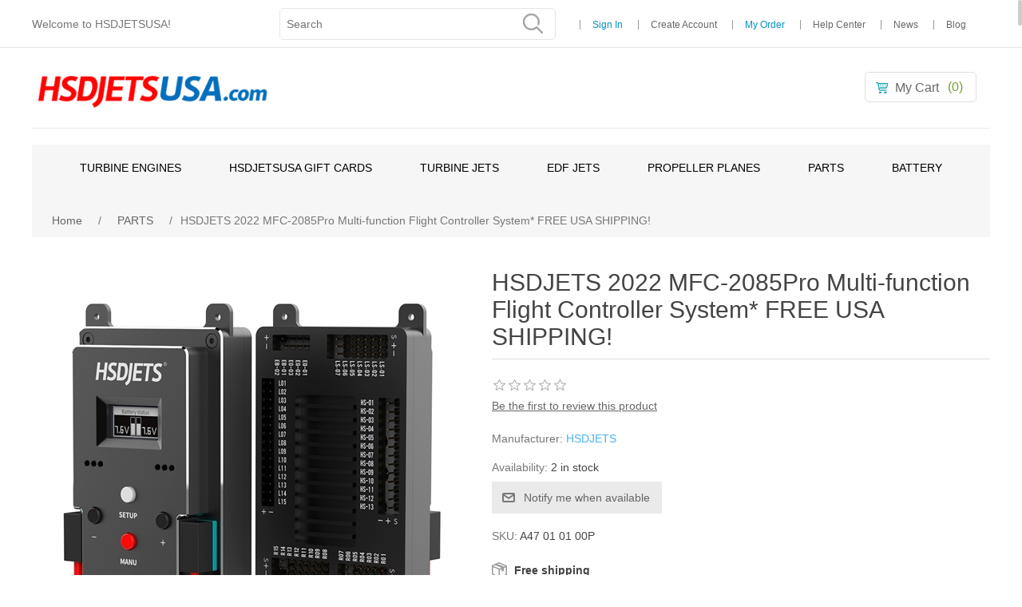

--- FILE ---
content_type: text/html; charset=utf-8
request_url: https://hsdjetsusa.com/hsdjets-2022-mfc-2085pro-multi-function-flight-controller-system
body_size: 14126
content:


<!DOCTYPE html>
<html class="html-product-details-page html-product-reviews-page">
    <head>
        <title>HSDJETSUSA. Product Reviews. HSDJETS 2022 MFC-2085Pro Multi-function Flight Controller System*     FREE USA SHIPPING!. HSDJETS 2022 MFC-2085Pro Multi-function Flight Controller System</title>
        <meta http-equiv="Content-type" content="text/html;charset=UTF-8" />
        <meta name="description" content="HSDJETS 2022 MFC-2085Pro Multi-function Flight Controller System" />
        <meta name="keywords" content="HSDJETS 2022 MFC-2085Pro Multi-function Flight Controller System" />
        <meta name="generator" content="HSDgo" />
        <meta name="viewport" content="width=device-width, initial-scale=1, maximum-scale=1, user-scalable=no" />
        <meta name="apple-mobile-web-app-capable" content="yes">
        <meta name="apple-mobile-web-app-status-bar-style" content="black">
        <meta property="og:type" content="product" />
<meta property="og:title" content="HSDJETS 2022 MFC-2085Pro Multi-function Flight Controller System*     FREE USA SHIPPING!" />
<meta property="og:description" content="HSDJETS 2022 MFC-2085Pro Multi-function Flight Controller System" />
<meta property="og:image" content="https://hsdjetsusa.com/content/images/thumbs/0001574_hsdjets-2022-mfc-2085pro-multi-function-flight-controller-system-free-usa-shipping_552.jpeg" />
<meta property="og:url" content="https://hsdjetsusa.com/hsdjets-2022-mfc-2085pro-multi-function-flight-controller-system" />
<meta property="og:site_name" content="HSD USA" />
<meta property="twitter:card" content="summary" />
<meta property="twitter:site" content="HSD USA" />
<meta property="twitter:title" content="HSDJETS 2022 MFC-2085Pro Multi-function Flight Controller System*     FREE USA SHIPPING!" />
<meta property="twitter:description" content="HSDJETS 2022 MFC-2085Pro Multi-function Flight Controller System" />
<meta property="twitter:image" content="https://hsdjetsusa.com/content/images/thumbs/0001574_hsdjets-2022-mfc-2085pro-multi-function-flight-controller-system-free-usa-shipping_552.jpeg" />
<meta property="twitter:url" content="https://hsdjetsusa.com/hsdjets-2022-mfc-2085pro-multi-function-flight-controller-system" />

        
        
        
        <link href="/Content/jquery-ui-themes/smoothness/jquery-ui-1.10.3.custom.min.css" rel="stylesheet" type="text/css" />
<link href="/Themes/NewTheme/Content/css/overwrite.css" rel="stylesheet" type="text/css" />
<link href="/Themes/NewTheme/Content/css/styles.css" rel="stylesheet" type="text/css" />
<link href="/Themes/NewTheme/Content/css/basic.css" rel="stylesheet" type="text/css" />
<link href="/Themes/NewTheme/Content/css/index.css" rel="stylesheet" type="text/css" />
<link href="/Content/magnific-popup/magnific-popup.css" rel="stylesheet" type="text/css" />

        <script src="/Themes/NewTheme/Content/scripts/jquery-1.12.1.min.js" type="text/javascript"></script>
<script src="/Scripts/jquery-1.10.2.min.js" type="text/javascript"></script>
<script src="/Scripts/jquery.validate.min.js" type="text/javascript"></script>
<script src="/Scripts/jquery.validate.unobtrusive.min.js" type="text/javascript"></script>
<script src="/Scripts/jquery-ui-1.10.3.custom.min.js" type="text/javascript"></script>
<script src="/Scripts/jquery-migrate-1.2.1.min.js" type="text/javascript"></script>
<script src="/Scripts/public.common.js" type="text/javascript"></script>
<script src="/Scripts/public.ajaxcart.js" type="text/javascript"></script>
<script src="/Themes/NewTheme/Content/scripts/basic.js" type="text/javascript"></script>
<script src="/Themes/NewTheme/Content/scripts/picturefill.min.js" type="text/javascript"></script>
<script src="/Themes/NewTheme/Content/scripts/TouchSlide.1.1.js" type="text/javascript"></script>
<script src="/Scripts/jquery.magnific-popup.min.js" type="text/javascript"></script>

        
        
        
        
        
<link rel="shortcut icon" href="https://hsdjetsusa.com/favicon.ico" />
        <link href="/Themes/NewTheme/Content/css/styles.css" type="text/css" rel="stylesheet">
        <link href="/Themes/NewTheme/Content/css/testindex.css?v=1.0" type="text/css" rel="stylesheet">
        
        <!--Start of Zendesk Chat Script-->
        <script type="text/javascript">
            window.$zopim || (function (d, s) {
                var z = $zopim = function (c) { z._.push(c) }, $ = z.s =
                    d.createElement(s), e = d.getElementsByTagName(s)[0]; z.set = function (o) {
                        z.set.
                        _.push(o)
                    }; z._ = []; z.set._ = []; $.async = !0; $.setAttribute("charset", "utf-8");
                $.src = "https://v2.zopim.com/?5C2C6JPPpV1HcywTPXZSejfmZCMCatyk"; z.t = +new Date; $.
                    type = "text/javascript"; e.parentNode.insertBefore($, e)
            })(document, "script");
        </script>
        <!--End of Zendesk Chat Script-->
    </head>
<body>
    



<div class="ajax-loading-block-window" style="display: none">
</div>
<div id="dialog-notifications-success" title="Notification" style="display:none;">
</div>
<div id="dialog-notifications-error" title="Error" style="display:none;">
</div>
<div id="dialog-notifications-warning" title="Warning" style="display:none;">
</div>
<div id="bar-notification" class="bar-notification">
    <span class="close" title="Close">&nbsp;</span>
</div>




<!--[if lte IE 7]>
    <div style="clear:both;height:59px;text-align:center;position:relative;">
        <a href="http://www.microsoft.com/windows/internet-explorer/default.aspx" target="_blank">
            <img src="/Themes/NewTheme/Content/images/ie_warning.jpg" height="42" width="820" alt="You are using an outdated browser. For a faster, safer browsing experience, upgrade for free today." />
        </a>
    </div>
<![endif]-->


<div class="master-wrapper-page">
    
    

<header class="top_nav">
    <div class="visible-xs-block visible-sm-block top_nav_xs clearfix">
        <div id="phone_menu_left" class="fl ico_menu"><a href="#"><img src="/Themes/Hsdgo/Content/images/ico_list.jpg"></a></div>
        <div class="fl logo_xs"><a href="/"><img src="/Themes/NewTheme/Content/images/logo.png" class="center-block"></a></div>
        <div id="phone_menu_right" class="fr ico_member"><a href="#"><img src="/Themes/Hsdgo/Content/images/ico_member.jpg"></a></div>
    </div>
    <div class="main_menu_phone" id="main_menu_phone">
        <ul>
            






    <li class="">
        <a href="/turbine-engines">
            TURBINE ENGINES
            
        </a>
        
    </li>
    <li class="">
        <a href="/hsdjetsusa-gift-cards">
            HSDJETSUSA GIFT CARDS
            
        </a>
        
    </li>
    <li class="">
        <a href="/hsdjets-foamy-turbine-planes-turbine-jets">
            TURBINE JETS
            
        </a>
        
    </li>
    <li class="">
        <a href="/hsdjets-electric-ducted-fan-jets-planes">
            EDF JETS
            
        </a>
        
    </li>
    <li class="">
        <a href="/hsdjets-propeller-planes">
            PROPELLER PLANES
            
        </a>
        
    </li>
    <li class="">
        <a href="/[base64]">
            PARTS
            
        </a>
        
    </li>
    <li class="">
        <a href="/batteries">
            BATTERY
            
        </a>
        
    </li>







            
        </ul>
    </div>
    <div class="member_menu_phone" id="member_menu_phone">
        <ul id="top_login_state">
                <li><a href="/login">Sign In</a></li>
                <li><a href="/register">Create account</a></li>
                <li><a href="/cart">Shopping Cart</a></li>
            
        </ul>
    </div>

    <div class="hidden-xs hidden-sm top_nav_not_xs">
        

<div class="top_nav_1 headlinks">
    <div class="container clearfix">
        <div style="float:left;">Welcome to HSDJETSUSA!</div>
        <div style="float:right;">
            <div class="top_menu">
                <div class="desktop-search-box">
                    <form action="/search" id="small-search-box-form" method="get">    <input type="text" name="q" id="small-searchterms" placeholder="Search">
    <button id="btn_top_search" type="submit"><img src="/Themes/NewTheme/Content/images/ico_search.png" /></button>
        <script type="text/javascript">
            $("#small-search-box-form").submit(function(event) {
                if ($("#small-searchterms").val() == "") {
                    alert('Please enter some search keyword');
                    $("#small-searchterms").focus();
                    event.preventDefault();
                }
            });
        </script>
        
            <script type="text/javascript">
                $(document).ready(function() {
                    $('#small-searchterms').autocomplete({
                            delay: 500,
                            minLength: 3,
                            source: '/catalog/searchtermautocomplete',
                            appendTo: '.desktop-search-box',
                            select: function(event, ui) {
                                $("#small-searchterms").val(ui.item.label);
                                setLocation(ui.item.producturl);
                                return false;
                            }
                        })
                        .data("ui-autocomplete")._renderItem = function(ul, item) {
                            var t = item.label;
                            //html encode
                            t = htmlEncode(t);
                            return $("<li></li>")
                                .data("item.autocomplete", item)
                                .append("<a><span>" + t + "</span></a>")
                                .appendTo(ul);
                        };
                });
            </script>
        
</form>
                </div>
                
                    <span id="top_login_state2">
                        <a href="/login" class="hover">Sign In</a>
                        <a href="/register">Create Account</a>
                    </span>
                                    <span>
                        <a href="/login" class="hover">My Order</a>
                    </span>
                <span>
                    
                    <a href="javascript:void();" onclick="javascript: OpenWindow('https://support.hsdgo.com/', 900, 650, true); return false;">Help Center</a>
                </span>
                    <span>
                        <a href="/news">News</a>
                    </span>
                                    <span>
                        <a href="/blog">Blog</a>
                    </span>
                            </div>
            <div class="clear"></div>
        </div>
    </div>
</div>
<div class="container top_nav_2 clearfix clear">
    <div class="fl logo_not_xs"><a href="/"><img src="/Themes/NewTheme/Content/images/logo.png" style="max-height: 80px;"></a></div>
    <div class="fr top_cart" onclick="document.location = '/cart'">
        <div class="cart_text cart">
            <span>My Cart</span>
            <span class="cart_num cart-qty">(0)</span>
        </div>
    </div>
    <div class="fr main_menu">
        <ul class="clearfix">
            






    <li class="">
        <a href="/turbine-engines">
            TURBINE ENGINES
            
        </a>
        
    </li>
    <li class="">
        <a href="/hsdjetsusa-gift-cards">
            HSDJETSUSA GIFT CARDS
            
        </a>
        
    </li>
    <li class="">
        <a href="/hsdjets-foamy-turbine-planes-turbine-jets">
            TURBINE JETS
            
        </a>
        
    </li>
    <li class="">
        <a href="/hsdjets-electric-ducted-fan-jets-planes">
            EDF JETS
            
        </a>
        
    </li>
    <li class="">
        <a href="/hsdjets-propeller-planes">
            PROPELLER PLANES
            
        </a>
        
    </li>
    <li class="">
        <a href="/[base64]">
            PARTS
            
        </a>
        
    </li>
    <li class="">
        <a href="/batteries">
            BATTERY
            
        </a>
        
    </li>







        </ul>
    </div>
</div>


        <div class="top_box_search" id="top_box_search">
            <form action="/search" id="small-search-box-form" method="get">    <input type="text" name="q" id="small-searchterms" placeholder="Search">
    <button id="btn_top_search" type="submit"><img src="/Themes/NewTheme/Content/images/ico_search.png" /></button>
        <script type="text/javascript">
            $("#small-search-box-form").submit(function(event) {
                if ($("#small-searchterms").val() == "") {
                    alert('Please enter some search keyword');
                    $("#small-searchterms").focus();
                    event.preventDefault();
                }
            });
        </script>
        
            <script type="text/javascript">
                $(document).ready(function() {
                    $('#small-searchterms').autocomplete({
                            delay: 500,
                            minLength: 3,
                            source: '/catalog/searchtermautocomplete',
                            appendTo: '.desktop-search-box',
                            select: function(event, ui) {
                                $("#small-searchterms").val(ui.item.label);
                                setLocation(ui.item.producturl);
                                return false;
                            }
                        })
                        .data("ui-autocomplete")._renderItem = function(ul, item) {
                            var t = item.label;
                            //html encode
                            t = htmlEncode(t);
                            return $("<li></li>")
                                .data("item.autocomplete", item)
                                .append("<a><span>" + t + "</span></a>")
                                .appendTo(ul);
                        };
                });
            </script>
        
</form>
        </div>
    </div>
</header>

    <script type="text/javascript">
        AjaxCart.init(false, '.top_cart .cart-qty', '.headlinks .wishlist-qty', '#flyout-cart');
    </script>
   
    <div class="master-wrapper-content-ex main-content">
        

        
    
    <div class="breadcrumb">
        <ul>
            
            <li>
                <span itemscope itemtype="http://data-vocabulary.org/Breadcrumb">
                    <a href="/" itemprop="url">
                        <span itemprop="title">Home</span>
                    </a>
                </span>
                <span class="delimiter">/</span>
            </li>
                <li>
                    <span itemscope itemtype="http://data-vocabulary.org/Breadcrumb">
                        <a href="/[base64]" itemprop="url">
                            <span itemprop="title">PARTS</span>
                        </a>
                    </span>
                    <span class="delimiter">/</span>
                </li>
            <li>
                <strong class="current-item">HSDJETS 2022 MFC-2085Pro Multi-function Flight Controller System*     FREE USA SHIPPING!</strong>
                
                
            </li>
        </ul>
    </div>


            <div class="master-column-wrapper">
            
<div class="center-1">
    
    
<!--product breadcrumb-->

<div class="page product-details-page">
    <div class="page-body">
        
<form action="/hsdjets-2022-mfc-2085pro-multi-function-flight-controller-system" id="product-details-form" method="post">            <div itemscope itemtype="http://schema.org/Product" data-productid="695">
                <div class="product-essential">
                    
                    <!--product pictures-->
                    
<div class="gallery">
    <div class="picture">
            <a href="https://hsdjetsusa.com/content/images/thumbs/0001574_hsdjets-2022-mfc-2085pro-multi-function-flight-controller-system-free-usa-shipping.jpeg" title="Picture of HSDJETS 2022 MFC-2085Pro Multi-function Flight Controller System*     FREE USA SHIPPING!" id="main-product-img-lightbox-anchor-695">
                <img alt="Picture of HSDJETS 2022 MFC-2085Pro Multi-function Flight Controller System*     FREE USA SHIPPING!" src="https://hsdjetsusa.com/content/images/thumbs/0001574_hsdjets-2022-mfc-2085pro-multi-function-flight-controller-system-free-usa-shipping_552.jpeg" title="Picture of HSDJETS 2022 MFC-2085Pro Multi-function Flight Controller System*     FREE USA SHIPPING!" itemprop="image" id="main-product-img-695" />
            </a>
            <script type="text/javascript">
                $(document).ready(function () {
                    $('#main-product-img-lightbox-anchor-695').magnificPopup(
                    {
                        type: 'image',
                        removalDelay: 300,
                        gallery: {
                            enabled: true,
                            tPrev: 'Previous (Left arrow key)',
                            tNext: 'Next (Right arrow key)',
                            tCounter: '%curr% of %total%'
                        },
                        tClose: 'Close (Esc)',
                        tLoading: 'Loading...'
                    });
                });
            </script>
    </div>
</div>
                    
                    <div class="overview">
                        
                        <div class="product-name">
                            <h1 itemprop="name">
                                HSDJETS 2022 MFC-2085Pro Multi-function Flight Controller System*     FREE USA SHIPPING!
                            </h1>
                        </div>
                        
                        <!--product reviews-->
                        
    <div class="product-reviews-overview" >
        <div class="product-review-box">
            <div class="rating">
                <div style="width: 0%">
                </div>
            </div>
        </div>

            <div class="product-no-reviews">
                <a href="/productreviews/695">Be the first to review this product</a>
            </div>
    </div>

                        <!--manufacturers-->
                            <div class="manufacturers">
            <span class="label">Manufacturer:</span>
        <span class="value">
                <a href="/hsdjets">HSDJETS</a>
        </span>
    </div>

                        <!--availability-->
                            <div class="availability">
            <div class="stock">
                <span class="label">Availability:</span>
                <span class="value" id="stock-availability-value-695">2 in stock</span>
            </div>
            <div class="back-in-stock-subscription">
        <input type="button" id="back-in-stock-subscribe-695" class="button-2 subscribe-button" value="Notify me when available" />
        
        <script type="text/javascript">
            $(document).ready(function () {
                $("#back-in-stock-subscribe-695").on('click', function() {
                    displayPopupContentFromUrl('/backinstocksubscribe/695', 'Notify me when available');
                });
            });
        </script>
    </div>

    </div>

                        <!--SKU, MAN, GTIN, vendor-->
                        
<div class="additional-details">
    
        <div class="sku" >
            <span class="label">SKU:</span>
            <span class="value" itemprop="sku" id="sku-695">A47 01 01 00P</span>
        </div>
            </div>
                        <!--delivery-->
                            <div class="delivery">
            <div class="free-shipping">Free shipping</div>
            </div>

                        <!--sample download-->
                        
                        <!--attributes-->

                        <!--gift card-->

                        <!--rental info-->

                        <!--price & add to cart-->
    <div class="prices" itemprop="offers" itemscope itemtype="http://schema.org/Offer">
        <meta itemprop="itemCondition" itemtype="http://schema.org/OfferItemCondition" content="http://schema.org/NewCondition" />
            <div class="                            product-price
">
<span                                            itemprop="price" content="459.90" class="price-value-695" 
>
                    $459.90
                </span>
            </div>
                <meta itemprop="priceCurrency" content="USD"/>
    </div>



    <div class="add-to-cart">
                            <div class="add-to-cart-panel">
                <label class="qty-label" for="EnteredQuantity">Qty:</label>
<select class="qty-dropdown" data-val="true" data-val-number="The field Qty must be a number." id="EnteredQuantity" name="EnteredQuantity"><option selected="selected" value="1">1</option>
<option value="2">2</option>
</select>                                    <input type="button" id="add-to-cart-button-695" class="button-1 add-to-cart-button" value="Add to cart" data-productid="695" onclick="AjaxCart.addproducttocart_details('/addproducttocart/details/695/1', '#product-details-form');return false;" />

                
            </div>
        
    </div>

                        <!--wishlist, compare, email a friend-->
                        <div class="overview-buttons">
                            

                            
    <div class="compare-products">
        <input type="button" value="Add to compare list" class="button-2 add-to-compare-list-button" onclick="AjaxCart.addproducttocomparelist('/compareproducts/add/695');return false;" />
    </div>

                                <div class="email-a-friend">
        <input type="button" value="Email a friend" class="button-2 email-a-friend-button" onclick="setLocation('/productemailafriend/695')" />
    </div>

                            
                        </div>
                        
    <div class="product-share-button">
        <!-- AddThis Button BEGIN --><div class="addthis_toolbox addthis_default_style "><a class="addthis_button_preferred_1"></a><a class="addthis_button_preferred_2"></a><a class="addthis_button_preferred_3"></a><a class="addthis_button_preferred_4"></a><a class="addthis_button_compact"></a><a class="addthis_counter addthis_bubble_style"></a></div><script type="text/javascript" src="https://s7.addthis.com/js/250/addthis_widget.js#pubid=nopsolutions"></script><!-- AddThis Button END -->
    </div>

                        
                    </div>
                 
                </div>
                
                <div class="product-essential">
                    <script>
                        $(function() {
                                $("#tabs").tabs();
                        });
                    </script>
                    <div id="tabs">
                        <ul>
                            <li><a href="#tabs-1">Overview</a></li>
                            <li><a href="#tabs-2">Specifications</a></li>
                            <li><a href="#tabs-3">Videos</a></li>
                            <li><a href="#tabs-4">Parts</a></li>
                            <li><a href="#tabs-5">Reviews</a></li>
                            <li><a href="#tabs-6">Q&A</a></li>
                            <li><a href="#tabs-7">Manuals</a></li>
                            <li><a href="#tabs-8">Images</a></li>
                        </ul>
                        <div id="tabs-1">
                                <div>
                                    <p><img src="/Content/Images/uploaded/HSDJETS-2022-MFC-2085Pro/MFC-2085pro-1280-EN_01.jpg" alt="" width="1200" height="739" /> <img src="/Content/Images/uploaded/HSDJETS-2022-MFC-2085Pro/MFC-2085pro-1280-EN_02.jpg" alt="" width="1200" height="675" /> <img src="/Content/Images/uploaded/HSDJETS-2022-MFC-2085Pro/MFC-2085pro-1280-EN_03.jpg" alt="" width="1200" height="675" /> <img src="/Content/Images/uploaded/HSDJETS-2022-MFC-2085Pro/MFC-2085pro-1280-EN_04.jpg" alt="" width="1200" height="675" /> <img src="/Content/Images/uploaded/HSDJETS-2022-MFC-2085Pro/MFC-2085pro-1280-EN_05.jpg" alt="" width="1200" height="675" /> <img src="/Content/Images/uploaded/HSDJETS-2022-MFC-2085Pro/MFC-2085pro-1280-EN_06.jpg" alt="" width="1200" height="675" /> <img src="/Content/Images/uploaded/HSDJETS-2022-MFC-2085Pro/MFC-2085pro-1280-EN_07.jpg" alt="" width="1200" height="675" /> <img src="/Content/Images/uploaded/HSDJETS-2022-MFC-2085Pro/MFC-2085pro-1280-EN_08.jpg" alt="" width="1200" height="675" /> <img src="/Content/Images/uploaded/HSDJETS-2022-MFC-2085Pro/MFC-2085pro-1280-EN_09.jpg" alt="" width="1200" height="675" /> <img src="/Content/Images/uploaded/HSDJETS-2022-MFC-2085Pro/MFC-2085pro-1280-EN_10.jpg" alt="" width="1200" height="675" /> <img src="/Content/Images/uploaded/HSDJETS-2022-MFC-2085Pro/MFC-2085pro-1280-EN_11.jpg" alt="" width="1200" height="675" /> <img src="/Content/Images/uploaded/HSDJETS-2022-MFC-2085Pro/MFC-2085pro-1280-EN_12.jpg" alt="" width="1200" height="675" /> <img src="/Content/Images/uploaded/HSDJETS-2022-MFC-2085Pro/MFC-2085pro-1280-EN_13.jpg" alt="" width="1200" height="675" /> <img src="/Content/Images/uploaded/HSDJETS-2022-MFC-2085Pro/MFC-2085pro-1280-EN_14.jpg" alt="" width="1200" height="1571" /> <img src="/Content/Images/uploaded/HSDJETS-2022-MFC-2085Pro/MFC-2085pro-1280-EN_15.jpg" alt="" width="1200" height="1588" /> <img src="/Content/Images/uploaded/HSDJETS-2022-MFC-2085Pro/MFC-2085pro-1280-EN_16.jpg" alt="" width="1200" height="1520" /> <img src="/Content/Images/uploaded/HSDJETS-2022-MFC-2085Pro/MFC-2085pro-1280-EN_17.jpg" alt="" width="1200" height="826" /> <img src="/Content/Images/uploaded/HSDJETS-2022-MFC-2085Pro/MFC-2085pro-1280-EN_18.jpg" alt="" width="1200" height="1269" /></p>
                                </div>
                        </div>
                        <div id="tabs-2">   
                                <div>
                                    <p><img src="/Content/Images/uploaded/HSDJETS-2022-MFC-2085Pro/MFC-2085pro-1280-EN_01.jpg" alt="" width="1200" height="739" /> <img src="/Content/Images/uploaded/HSDJETS-2022-MFC-2085Pro/MFC-2085pro-1280-EN_02.jpg" alt="" width="1200" height="675" /> <img src="/Content/Images/uploaded/HSDJETS-2022-MFC-2085Pro/MFC-2085pro-1280-EN_03.jpg" alt="" width="1200" height="675" /> <img src="/Content/Images/uploaded/HSDJETS-2022-MFC-2085Pro/MFC-2085pro-1280-EN_04.jpg" alt="" width="1200" height="675" /> <img src="/Content/Images/uploaded/HSDJETS-2022-MFC-2085Pro/MFC-2085pro-1280-EN_05.jpg" alt="" width="1200" height="675" /> <img src="/Content/Images/uploaded/HSDJETS-2022-MFC-2085Pro/MFC-2085pro-1280-EN_06.jpg" alt="" width="1200" height="675" /> <img src="/Content/Images/uploaded/HSDJETS-2022-MFC-2085Pro/MFC-2085pro-1280-EN_07.jpg" alt="" width="1200" height="675" /> <img src="/Content/Images/uploaded/HSDJETS-2022-MFC-2085Pro/MFC-2085pro-1280-EN_08.jpg" alt="" width="1200" height="675" /> <img src="/Content/Images/uploaded/HSDJETS-2022-MFC-2085Pro/MFC-2085pro-1280-EN_09.jpg" alt="" width="1200" height="675" /> <img src="/Content/Images/uploaded/HSDJETS-2022-MFC-2085Pro/MFC-2085pro-1280-EN_10.jpg" alt="" width="1200" height="675" /> <img src="/Content/Images/uploaded/HSDJETS-2022-MFC-2085Pro/MFC-2085pro-1280-EN_11.jpg" alt="" width="1200" height="675" /> <img src="/Content/Images/uploaded/HSDJETS-2022-MFC-2085Pro/MFC-2085pro-1280-EN_12.jpg" alt="" width="1200" height="675" /> <img src="/Content/Images/uploaded/HSDJETS-2022-MFC-2085Pro/MFC-2085pro-1280-EN_13.jpg" alt="" width="1200" height="675" /> <img src="/Content/Images/uploaded/HSDJETS-2022-MFC-2085Pro/MFC-2085pro-1280-EN_14.jpg" alt="" width="1200" height="1571" /> <img src="/Content/Images/uploaded/HSDJETS-2022-MFC-2085Pro/MFC-2085pro-1280-EN_15.jpg" alt="" width="1200" height="1588" /> <img src="/Content/Images/uploaded/HSDJETS-2022-MFC-2085Pro/MFC-2085pro-1280-EN_16.jpg" alt="" width="1200" height="1520" /> <img src="/Content/Images/uploaded/HSDJETS-2022-MFC-2085Pro/MFC-2085pro-1280-EN_17.jpg" alt="" width="1200" height="826" /> <img src="/Content/Images/uploaded/HSDJETS-2022-MFC-2085Pro/MFC-2085pro-1280-EN_18.jpg" alt="" width="1200" height="1269" /></p>
                                </div>
                        </div>
                        <div id="tabs-3" class="video-wrap">
                        </div>
                        <div id="tabs-4">
                    	        <div class="pro_parts">
                        	        
                    	        </div>
                        </div>
                        <div id="tabs-5">
                                <div>
                                    

<div class="page product-reviews-page">
    <div class="page-title">
        <h1>Product reviews for <a href="/hsdjets-2022-mfc-2085pro-multi-function-flight-controller-system">HSDJETS 2022 MFC-2085Pro Multi-function Flight Controller System*     FREE USA SHIPPING!</a></h1>
    </div>
    <div class="page-body">
        


    <div class="write-review" id="review-form">
        <div class="title">
            <strong>Write your own review</strong>
        </div>
<form action="/hsdjets-2022-mfc-2085pro-multi-function-flight-controller-system" method="post"><input name="__RequestVerificationToken" type="hidden" value="PxMLAUPKuyM_63NT1De83_ZVeUKen19r6peKCALQ-J67uaI8vxsFw-c5dxivEvp4bATdntKQ51DKNqd0fYRZTuhT-AZjNLgLvgzHSGQ1cug1" />                <div class="message-error"><div class="validation-summary-errors"><ul><li>Only registered users can write reviews</li>
<li>Product can be reviewed only after purchasing it</li>
</ul></div></div>
            <div class="fieldset">
                <div class="form-fields">
                    <div class="inputs">
                        <label for="AddProductReview_Title">Review title:</label>
                        <input class="review-title" disabled="disabled" id="AddProductReview_Title" name="AddProductReview.Title" type="text" value="" />
                        <span class="required">*</span>
                        <span class="field-validation-valid" data-valmsg-for="AddProductReview.Title" data-valmsg-replace="true"></span>
                    </div>
                    <div class="inputs">
                        <label for="AddProductReview_ReviewText">Review text:</label>
                        <textarea class="review-text" cols="20" disabled="disabled" id="AddProductReview_ReviewText" name="AddProductReview.ReviewText" rows="2">
</textarea>
                        <span class="required">*</span>
                        <span class="field-validation-valid" data-valmsg-for="AddProductReview.ReviewText" data-valmsg-replace="true"></span>
                    </div>
                    <div class="review-rating">
                        <label for="AddProductReview_Rating">Rating:</label>
                        <ul>
                            <li class="label first">Bad</li>
                            <li class="rating-options">
                                <input data-val="true" data-val-number="The field Rating must be a number." id="addproductrating_1" name="AddProductReview.Rating" type="radio" value="1" />
                                <input id="addproductrating_2" name="AddProductReview.Rating" type="radio" value="2" />
                                <input id="addproductrating_3" name="AddProductReview.Rating" type="radio" value="3" />
                                <input id="addproductrating_4" name="AddProductReview.Rating" type="radio" value="4" />
                                <input checked="checked" id="addproductrating_5" name="AddProductReview.Rating" type="radio" value="5" />
                            </li>
                            <li class="label last">Excellent</li>
                        </ul>
                    </div>
                </div>
            </div>
                <input type="hidden" name="ForWho" vallue="Product"/>
                <div class="buttons">
                    <input type="submit" name="add-review" class="button-1 write-product-review-button" value="Submit review" />
                </div>
</form>    </div>


        
    </div>
</div>



                                </div>
                        </div>
                        <div id="tabs-6">
                                <div>
        		<script type="text/javascript">
                                    ab_full_header_col = '%23060';
                                    ab_full_background_col = '%23f6f6f6';
                                    ab_full_link_col = '%23555';
                                    ab_full_category = '-1';
                                    ab_full_product_show = '0';
                                    ab_full_category_show = '0';
                                    ab_full_questionlisttype = 'popular';
                                    ab_full_display_count = '10';
                                    ab_full_askaquestion = 'popup';
                                    ab_full_openlinks = 'popup';
                                    ab_full_title = 'Do%20you%20have%20a%20question%20about%20this%20product?';
                                    ab_full_width = '100%';
                                    ab_full_showborder = 1;
                                    ab_full_showmargins = 1;
                                    ab_full_page_specific_content = 'Yes';
                                    ab_full_automatic_page_association = 'Yes';

                                    ab_full_enable_automatic_updates = "Yes";
                                    ab_full_product_id = "A47 01 01 00P"; 
                                    ab_full_product_title = "HSDJETS 2022 MFC-2085Pro Multi-function Flight Controller System*     FREE USA SHIPPING!"; 
                                    ab_full_product_price = "$459.90"; 
                                    ab_full_product_description = ""; 
                                    ab_full_product_photo_URL = "https://hsdjetsusa.com/content/images/thumbs/0001574_hsdjets-2022-mfc-2085pro-multi-function-flight-controller-system-free-usa-shipping_552.jpeg"; 
                                    ab_full_product_page_URL = "https://hsdjetsusa.com/hsdjets-2022-mfc-2085pro-multi-function-flight-controller-system"; 


                                    ab_full_product_page_URL = escape(ab_full_product_page_URL);

                                    var ab_full_extraparams = '';
                                    if(typeof ab_full_enable_automatic_updates == 'string')
                                        ab_full_extraparams += ('&ab_full_enable_automatic_updates=' + ab_full_enable_automatic_updates);
                                    if(typeof ab_full_product_id == 'string')
                                        ab_full_extraparams += ('&ab_full_product_id=' + ab_full_product_id);
                                    if(typeof ab_full_product_title == 'string')
                                        ab_full_extraparams += ('&ab_full_product_title=' + escape(ab_full_product_title));
                                    if(typeof ab_full_product_price == 'string')
                                        ab_full_extraparams += ('&ab_full_product_price=' + ab_full_product_price);
                                    if(typeof ab_full_product_description == 'string')
                                        ab_full_extraparams += ('&ab_full_product_description=' + escape(ab_full_product_description));
                                    if(typeof ab_full_product_photo_URL == 'string')
                                        ab_full_extraparams += ('&ab_full_product_photo_URL=' + ab_full_product_photo_URL);
                                    if(typeof ab_full_product_page_URL == 'string')
                                        ab_full_extraparams += ('&ab_full_product_page_URL=' + ab_full_product_page_URL);
                                    if(typeof ab_full_page_specific_content == 'string')
                                        ab_full_extraparams += ('&ab_full_page_specific_content=' + ab_full_page_specific_content);
                                    if(typeof ab_full_automatic_page_association == 'string')
                                        ab_full_extraparams += ('&ab_full_automatic_page_association=' + ab_full_automatic_page_association);

                                    document.write('<scr'+'ipt type="text/javascript" src="https://qa.hsdgo.com/FullFeaturedWidget.ashx?output=javascript&listquestiontype=popular&displaycount=10&categoryid=-1&showproduct=0&showcategory=0&askquestion=popup&openlinks=popup'+ab_full_extraparams+'"></scr'+'ipt>');
        		</script>
                                </div>
                        </div>
	
	<div>
	<script>// <![CDATA[
	$(document).ready(function () {
	$('link[href="https://hsdgo.services.answerbase.com/styles/jquery-ui.css"]').prop('disabled', true);
	 $('.ui-tabs-nav li').attr('style', 'margin:0 5px -1px!important');
	});
	// ]]></script>
	
	</div>
                        <div id="tabs-7">
                                <div>
                                    <p><span style="font-size: 26pt;"><a href="http://www.hsdjetsusa.com/Content/Images/uploaded/HSDJETS-2022-MFC-2085Pro-Multi-function-Flight-Controller-System-V1.1.pdf" target="_blank">HSDJETS 2022 MFC-2085Pro Multi-function Flight Controller System-V1.1</a></span></p>
                                </div>
                        </div>
                        <div id="tabs-8">
                        </div>
                    </div>
                </div>
                <div class="container pro_detail">
                    <div class="pro_detail_left">
                        <div class="product-collateral">
                            
                            
                                <div class="also-purchased-products-grid product-grid">
        <div class="title">
            <strong>Customers who bought this item also bought</strong>
        </div>
        <div class="item-grid">
                <div class="item-box">
<div class="product-item" data-productid="349">
    <div class="picture">
        <a href="/hsdjets-s-edf-105mm-f-16-aileron-horizontal-tail-servo-l-150-mm-forward" title="Show details for HSDJETS S-EDF 105mm F-16 Aileron &amp; horizontal tail servo (L = 150 mm forward)*">
            <img alt="Picture of HSDJETS S-EDF 105mm F-16 Aileron &amp; horizontal tail servo (L = 150 mm forward)*" src="https://hsdjetsusa.com/content/images/thumbs/0000626_hsdjets-s-edf-105mm-f-16-aileron-horizontal-tail-servo-l-150-mm-forward_415.jpeg" title="Show details for HSDJETS S-EDF 105mm F-16 Aileron &amp; horizontal tail servo (L = 150 mm forward)*" />
        </a>
    </div>
    <div class="details">
        <h2 class="product-title">
            <a href="/hsdjets-s-edf-105mm-f-16-aileron-horizontal-tail-servo-l-150-mm-forward">HSDJETS S-EDF 105mm F-16 Aileron &amp; horizontal tail servo (L = 150 mm forward)*</a>
        </h2>
        
            <div class="row product-row">
                <div class="product-row-review-rating col-md-5 col-sm-5" style="height: 14px;padding: 0;">
                        <div class="product-rating-box" title="0 review(s)">
                            <div class="rating">
                                <div style="width: 0%">
                                </div>
                            </div>
                        </div>
                </div>
                
                    <div class="product-number col-md-7 col-sm-7">
                        <p>№: P99 99 18 0016</p>
                    </div>
            </div>
        
        <div class="description">
            
        </div>
        <div class="add-info">
            
            <div class="prices">
                <span class="price old-price">
                </span>
                
                <span class="price actual-price">$34.90</span>
                            </div>
            
            <div class="buttons">
                
                    <input type="button" value="Add to cart" class="button-2 product-box-add-to-cart-button" onclick="AjaxCart.addproducttocart_catalog('/addproducttocart/catalog/349/1/1');return false;" />
                                                    <input type="button" value="Add to compare list" title="Add to compare list" class="button-2 add-to-compare-list-button" onclick="AjaxCart.addproducttocomparelist('/compareproducts/add/349');return false;" />
                                    <input type="button" value="Add to wishlist" title="Add to wishlist" class="button-2 add-to-wishlist-button" onclick="AjaxCart.addproducttocart_catalog('/addproducttocart/catalog/349/2/1');return false;" />
            </div>
            
        </div>
    </div>
</div>
</div>
                <div class="item-box">
<div class="product-item" data-productid="366">
    <div class="picture">
        <a href="/hsdjets-f-16-high-precision-fuselage-wing-cable-arrangement-60-core" title="Show details for HSDJETS F-16 High precision fuselage &amp; wing cable arrangement (60 core) COMPLETE PAIR L+R*">
            <img alt="Picture of HSDJETS F-16 High precision fuselage &amp; wing cable arrangement (60 core) COMPLETE PAIR L+R*" src="https://hsdjetsusa.com/content/images/thumbs/0000637_hsdjets-f-16-high-precision-fuselage-wing-cable-arrangement-60-core-complete-pair-lr_415.jpeg" title="Show details for HSDJETS F-16 High precision fuselage &amp; wing cable arrangement (60 core) COMPLETE PAIR L+R*" />
        </a>
    </div>
    <div class="details">
        <h2 class="product-title">
            <a href="/hsdjets-f-16-high-precision-fuselage-wing-cable-arrangement-60-core">HSDJETS F-16 High precision fuselage &amp; wing cable arrangement (60 core) COMPLETE PAIR L+R*</a>
        </h2>
        
            <div class="row product-row">
                <div class="product-row-review-rating col-md-5 col-sm-5" style="height: 14px;padding: 0;">
                        <div class="product-rating-box" title="0 review(s)">
                            <div class="rating">
                                <div style="width: 0%">
                                </div>
                            </div>
                        </div>
                </div>
                
                    <div class="product-number col-md-7 col-sm-7">
                        <p>№: P11 99 08 0003</p>
                    </div>
            </div>
        
        <div class="description">
            (60 core wear-resistant bright light black red black red white L = 20mm, 2p DuPont head + Jr female head)+ (60 core wear-resistant bright light black red black red white L = 650mm, Jr male + 2p female + welding 2.0 banana male)
        </div>
        <div class="add-info">
            
            <div class="prices">
                <span class="price old-price">
                </span>
                
                <span class="price actual-price">$39.90</span>
                            </div>
            
            <div class="buttons">
                
                    <input type="button" value="Add to cart" class="button-2 product-box-add-to-cart-button" onclick="AjaxCart.addproducttocart_catalog('/addproducttocart/catalog/366/1/1');return false;" />
                                                    <input type="button" value="Add to compare list" title="Add to compare list" class="button-2 add-to-compare-list-button" onclick="AjaxCart.addproducttocomparelist('/compareproducts/add/366');return false;" />
                                    <input type="button" value="Add to wishlist" title="Add to wishlist" class="button-2 add-to-wishlist-button" onclick="AjaxCart.addproducttocart_catalog('/addproducttocart/catalog/366/2/1');return false;" />
            </div>
            
        </div>
    </div>
</div>
</div>
                <div class="item-box">
<div class="product-item" data-productid="453">
    <div class="picture">
        <a href="/hsdjets-f-16-complete-set-of-led-lights" title="Show details for HSDJETS F-16 Complete set of LED lights*">
            <img alt="Picture of HSDJETS F-16 Complete set of LED lights*" src="https://hsdjetsusa.com/content/images/thumbs/0000734_hsdjets-f-16-complete-set-of-led-lights_415.jpeg" title="Show details for HSDJETS F-16 Complete set of LED lights*" />
        </a>
    </div>
    <div class="details">
        <h2 class="product-title">
            <a href="/hsdjets-f-16-complete-set-of-led-lights">HSDJETS F-16 Complete set of LED lights*</a>
        </h2>
        
            <div class="row product-row">
                <div class="product-row-review-rating col-md-5 col-sm-5" style="height: 14px;padding: 0;">
                        <div class="product-rating-box" title="0 review(s)">
                            <div class="rating">
                                <div style="width: 0%">
                                </div>
                            </div>
                        </div>
                </div>
                
                    <div class="product-number col-md-7 col-sm-7">
                        <p>№: P11 99 04 0001</p>
                    </div>
            </div>
        
        <div class="description">
            Left and right fuselage & main wing lamp (line) × 8pcs + front landing gear lamp (line) × 1pcs + tail jet lamp (line) × 1pcs + vertical tail lamp (line) × 2pcs
        </div>
        <div class="add-info">
            
            <div class="prices">
                <span class="price old-price">
                </span>
                
                <span class="price actual-price">$79.90</span>
                            </div>
            
            <div class="buttons">
                
                    <input type="button" value="Add to cart" class="button-2 product-box-add-to-cart-button" onclick="AjaxCart.addproducttocart_catalog('/addproducttocart/catalog/453/1/1');return false;" />
                                                    <input type="button" value="Add to compare list" title="Add to compare list" class="button-2 add-to-compare-list-button" onclick="AjaxCart.addproducttocomparelist('/compareproducts/add/453');return false;" />
                                    <input type="button" value="Add to wishlist" title="Add to wishlist" class="button-2 add-to-wishlist-button" onclick="AjaxCart.addproducttocart_catalog('/addproducttocart/catalog/453/2/1');return false;" />
            </div>
            
        </div>
    </div>
</div>
</div>
        </div>
    </div>

                        </div>
                    </div>
                </div>            
                
            </div>
</form>        
    </div>
</div>

    
</div>

        </div>
        
    </div>
    

<footer class="footer">
    <div class="foot_spec_ico">
        <div class="container clearfix">
            <dl class="clearfix">
                <dt><img src="/Themes/NewTheme/Content/images/certified-guarantee.png" alt="Certified guarantee"></dt>
                <dd class="t">Certified guarantee</dd>
                <dd class="spec">All the products are genuine</dd>
            </dl><dl class="clearfix">
                <dt><img src="/Themes/NewTheme/Content/images/factory-outlet.png" alt="Factory outlet"></dt>
                <dd class="t">Factory outlet</dd>
                <dd class="spec">Efficient logistics direct delivery</dd>
            </dl><dl class="clearfix">
                <dt><img src="/Themes/NewTheme/Content/images/complete-range.png" alt="Complete range"></dt>
                <dd class="t">Complete range</dd>
                <dd class="spec">Covering seven categories of model aircraft</dd>
            </dl><dl class="clearfix">
                <dt><img src="/Themes/NewTheme/Content/images/ultimate-experience.png" alt="Ultimate experience"></dt>
                <dd class="t">Ultimate experience</dd>
                <dd class="spec">Relax and swim in the sky</dd>
            </dl>
        </div>
    </div>
    <div class="foot_help">
        <div class="container">
            <div class="footer-upper">
                <div class="footer-block information">
                    <div class="title">
                        <strong>Information</strong>
                    </div>
                    <ul class="list">
                            <li><a href="/sitemap">Sitemap</a></li>
                                                    <li><a href="/hsd-jets-demo-team-events">HSDJETSUSA Demo Team Events</a></li>
                            <li><a href="/merchandisevideo"></a></li>
                            <li><a href="/shipping-returns">Shipping, Returns and Warranty Information (Terms of Service)</a></li>
                            <li><a href="/privacy-notice">Privacy notice</a></li>
                            <li><a href="/conditions-of-use">Terms &amp; Conditions of Use</a></li>
                            <li><a href="/about-us">About Us</a></li>
                        <li><a href="/contactus">Contact us</a></li>
                    </ul>
                </div>
                <div class="footer-block customer-service">
                    <div class="title">
                        <strong>Customer service</strong>
                    </div>
                    <ul class="list">
                        <li><a href="/search">Search</a> </li>
                            <li><a href="/news">News</a></li>
                                                    <li><a href="/blog">Blog</a></li>
                                                                            <li><a href="/recentlyviewedproducts">Recently viewed products</a></li>
                                                    <li><a href="/compareproducts">Compare products list</a></li>
                                                    <li><a href="/newproducts">New products</a></li>
                                                
                        <li><a href="/contactus" style="margin-bottom: 15px; display:block">Help Center</a></li>
                        <li style="display:none">
                            <a id="bbblink" class="ruhzbum" href="https://www.bbb.org/losangelessiliconvalley/business-reviews/hobby-and-model-construction-supplies-retail/hsdgocom-in-el-monte-ca-100075745#bbbseal" title="HSDgo.com, Hobby & Model Construction Supplies  Retail, El Monte, CA" style="display: block;position: relative;overflow: hidden; width: 150px; height: 68px; margin: 0px; padding: 0px"><img style="padding: 0px; border: none;" id="bbblinkimg" src="https://seal-sanjose.bbb.org/logo/ruhzbum/hsdgocom-100075745.png" width="300" height="68" alt="HSDgo.com, Hobby & Model Construction Supplies  Retail, El Monte, CA" /></a>
                            <script type="text/javascript">var bbbprotocol = (("https:" == document.location.protocol) ? "https://" : "http://"); (function () { var s = document.createElement('script'); s.src = bbbprotocol + 'seal-sanjose.bbb.org' + unescape('%2Flogo%2Fhsdgocom-100075745.js'); s.type = 'text/javascript'; s.async = true; var st = document.getElementsByTagName('script'); st = st[st.length - 1]; var pt = st.parentNode; pt.insertBefore(s, pt.nextSibling); })();</script>
                        </li>
                    </ul>
                </div>
                <div class="footer-block my-account">
                    <div class="title">
                        <strong>My account</strong>
                    </div>
                    <ul class="list">
                        <li><a href="/customer/info">My account</a></li>
                        <li><a href="/order/history">Orders</a></li>
                        <li><a href="/customer/addresses">Addresses</a></li>
                            <li><a href="/cart">Shopping Cart</a></li>
                                                    <li><a href="/wishlist">Wishlist</a></li>
                        </ul>
                </div>
                <div class="footer-block follow-us">
                    <div class="social">
                        
                        <ul class="networks">
		<li class="facebook"><a href="https://www.facebook.com/Hsdjetsusa" target="_blank">Facebook</a></li>
            <li class="youtube"><a href="https://www.youtube.com/channel/UCmUSKtO1lsO6QydP8ctG7sw?view_as=subscriber" target="_blank">YouTube</a></li>
            <li class="rss"><a href="/news/rss/1">RSS</a></li>
			<li class="twitter"><a href="#" target="_blank">Twitter</a></li>
			<li class="google-plus"><a href="https://hsdjetsusa.com" target="_blank">Google+</a></li>
</ul>
<ul class="paypals">
     <li class="paypal"><a href="http://www.paypal.com" target="_blank">paypal</a></li>
     <li class="mastercard"><a href="#">mastercard</a></li>
     <li class="visa"><a href="#" target="_blank">visa</a></li>
     <li class="banktransfer"><a href="#" target="_blank">banktransfer</a></li>
     <li class="americanexpress"><a href="#" target="_blank">americanexpress</a></li>
     <li class="discovery"><a href="#" target="_blank">discovery</a></li>
     <li class="westerunion"><a href="#" target="_blank">westerunion</a></li>
</ul>
<ul class="expresses">
    <li class="fedex"><a href="#">fedex</a></li>
    <li class="upsp"><a href="#">upsp</a></li>
    <li class="ups"><a href="#" target="_blank">ups</a></li>
</ul>
                    </div>
                    <div class="newsletter">
    <div class="title">
        <strong>Newsletter</strong>
    </div>
    <div class="newsletter-subscribe" id="newsletter-subscribe-block">
        <div class="newsletter-email">
            <input class="newsletter-subscribe-text" id="newsletter-email" name="NewsletterEmail" placeholder="Enter your email here..." type="text" value="" />
            <input type="button" value="Subscribe" id="newsletter-subscribe-button" class="button-1 newsletter-subscribe-button" />
        </div>
        <div class="newsletter-validation">
            <span id="subscribe-loading-progress" style="display: none;" class="please-wait">Wait...</span>
            <span class="field-validation-valid" data-valmsg-for="NewsletterEmail" data-valmsg-replace="true"></span>
        </div>
    </div>
    <div class="newsletter-result" id="newsletter-result-block"></div>
    <script type="text/javascript">
        function newsletter_subscribe(subscribe) {
            var subscribeProgress = $("#subscribe-loading-progress");
            subscribeProgress.show();
            var postData = {
                subscribe: subscribe,
                email: $("#newsletter-email").val()
            };
            $.ajax({
                cache: false,
                type: "POST",
                url: "/subscribenewsletter",
                data: postData,
                success: function(data) {
                    subscribeProgress.hide();
                    $("#newsletter-result-block").html(data.Result);
                    if (data.Success) {
                        $('#newsletter-subscribe-block').hide();
                        $('#newsletter-result-block').show();
                    } else {
                        $('#newsletter-result-block').fadeIn("slow").delay(2000).fadeOut("slow");
                    }
                },
                error: function(xhr, ajaxOptions, thrownError) {
                    alert('Failed to subscribe.');
                    subscribeProgress.hide();
                }
            });
        }

        $(document).ready(function () {
            $('#newsletter-subscribe-button').click(function () {
                    newsletter_subscribe('true');
            });
            $("#newsletter-email").keydown(function (event) {
                if (event.keyCode == 13) {
                    $("#newsletter-subscribe-button").click();
                    return false;
                }
            });
        });
    </script>
</div>

                </div>
            </div>
            <div class="clear"></div>
        </div>
        
        <div class="foot_copy">
            Copyright © 2020 HSDJETSUSA Inc. All Rights Reserved. All Prices and Specifications are Subject.
        </div>
                <div class="footer-powered-by" style="float:initial;color: #999;">

                    Powered by <a href="http://www.nopcommerce.com/">nopCommerce</a>
                </div>
    </div>
</footer>

<script type="text/javascript">
    $(document).ready(function () {
        $('.footer-block .title').click(function () {
            var e = window, a = 'inner';
            if (!('innerWidth' in window)) {
                a = 'client';
                e = document.documentElement || document.body;
            }
            var result = { width: e[a + 'Width'], height: e[a + 'Height'] };
            if (result.width < 769) {
                $(this).siblings('.list').slideToggle('slow');
            }
        });
    });
</script>
<script type="text/javascript">
    $(document).ready(function () {
        $('.block .title').click(function () {
            var e = window, a = 'inner';
            if (!('innerWidth' in window)) {
                a = 'client';
                e = document.documentElement || document.body;
            }
            var result = { width: e[a + 'Width'], height: e[a + 'Height'] };
            if (result.width < 1001) {
                $(this).siblings('.listbox').slideToggle('slow');
            }
        });
    });
</script>
</div>

<!-- Google code for Analytics tracking -->
<script type="text/javascript">
var _gaq = _gaq || [];
_gaq.push(['_setAccount', 'UA-0000000-0']);
_gaq.push(['_trackPageview']);

(function() {
    var ga = document.createElement('script'); ga.type = 'text/javascript'; ga.async = true;
    ga.src = ('https:' == document.location.protocol ? 'https://ssl' : 'http://www') + '.google-analytics.com/ga.js';
    var s = document.getElementsByTagName('script')[0]; s.parentNode.insertBefore(ga, s);
})();
</script>

    
    <script src="/Themes/NewTheme/Content/scripts/jquery.nicescroll.js" type="text/javascript"></script>

    <script type="text/javascript">
    $('body').niceScroll({
        cursorcolor: "#ccc", //#CC0071 光标颜色
        cursoropacitymax: 1, //改变不透明度非常光标处于活动状态（scrollabar“可见”状态），范围从1到0
        touchbehavior: false, //使光标拖动滚动像在台式电脑触摸设备
        cursorwidth: "5px", //像素光标的宽度
        cursorborder: "0", // 	游标边框css定义
        cursorborderradius: "5px", //以像素为光标边界半径
        autohidemode: false //是否隐藏滚动条
    });
    $('body').css("overflow", "unset");
    </script>
    
</body>
</html>


--- FILE ---
content_type: text/css
request_url: https://hsdjetsusa.com/Themes/NewTheme/Content/css/overwrite.css
body_size: 1641
content:
/**************CSS Overwrite******************/
div.product-price {color:#cc0000!important}
@media(min-width:992px){.container{width:970px;padding-right:15px;padding-left:0px!important}}
.footer-upper {border-bottom:0px!important}
.cart-total .order-total {font-size: 12px!important;}
.desktop-search-box {margin: 10px 30px 10px 10px!important;}
.ui-dialog {z-index:1000;}
.top_nav_not_xs .top_cart .cart_text {
    text-align: left!important;
    background: url(/themes/Hsdgo/content/images/ico_cart.jpg) no-repeat 13px 12px!important;
    padding-left: 37px!important;
}
.top_nav_not_xs .top_cart .cart_num {
    top: 35px!important;
    left: 99px!important;
    padding: 0px!important;
    line-height: 28px!important;
    border-radius: 25%!important;
    width: 28px;
    height: 28px;
    /*opacity: .95;*/
    background-color: #fff!important;
    color: #769e2d!important;
    border: 1px solid #ccc;
}
.item-box .actual-price {color:#C00!important}
.top_nav_not_xs .top_cart .cart_text {border-radius:5px;}
.at-icon-wrapper {border-radius:2px;}
.pro_detail_left {width:100%!important;}
.pro_detail_right {display:none!important;}
@media (max-width: 1199px) and (min-width: 992px) {.container:first-child > div:first-child {display: none}}
.forum-breadcrumb {margin: 0px!important}
@media (min-width: 1001px) {.forum-breadcrumb {margin: 5px 0 5px!important}}
@media (min-width: 481px)  {.product-details-page .item-box {width:49%!important}}
@media (min-width: 769px) {.product-details-page .item-grid .item-box {width:49%!important;clear:none!important}}
@media (min-width: 1001px) {.product-details-page .item-grid .item-box {width:24%!important}}
@media (min-width: 481px) {.product-details-page .related-products-grid .title {display:none}}
.product-grid .title {display:none}
.also-purchased-products-grid .title {display:block}
div.ab_full_widget {border: 1px solid #e3e3e3!important}
div.ab_full_widget a {text-decoration: underline!important}
#ab_full_btn {text-decoration: none!important}
@media (min-width: 769px) {.ui-tabs-nav {text-align:center!important}}
.ui-tabs img {margin-left:auto;margin-right:auto;display:block}

.footer-upper {padding:35px 0px!important;}
.review-content {text-align:left}
.container {width:100%!important}

.eVideos {
	position: relative;
	padding-bottom: 56.25%; /* 16:9 */
	padding-top: 25px;
	height: 0;
}

#tabs .video-wrap {
    width: 100%;
    margin: auto;
}

@media screen and (max-width: 400px) {
    #tabs .video-wrap {
        width: 100%;
    }
}

#tabs .iframe-container {
    height: auto;
    /*padding-bottom: 95%;*/
    position: relative;
}

#tabs iframe {
    /*position: absolute;*/
    top: 0;
    left: 0;
    width: 100%;
    /*height: 100%;*/
}

.qty-dropdown {width:45px;height:43px;font-size:15px}

@media (min-width:1200px) {.container {width:1200px!important}}
@media (min-width:1001px) {.container {padding-right:0px!important}}

@media (min-width:1024px) {.gallery .picture-thumbs .thumb-item {width:75px!important;height:75px!important}}
@media (min-width:1200px) {.gallery .picture-thumbs .thumb-item {width:100px!important;height:100px!important}}

@media (min-width:992px) {.container {padding-left:15px!important}}
@media (min-width:992px) {.ui-tabs-nav li {min-width:0px!important}}
@media (min-width:992px) and (max-width:1000px) {.footer-upper {display:block!important}}
@media (min-width:992px) and (max-width:1000px) {.footer-block {display:block!important;width:20.27%!important;margin:0px!important;float:left}}
@media (min-width:992px) and (max-width:1000px) {.follow-us {width:350px!important}}
@media (min-width:992px) and (max-width:1091px) {.ui-tabs .ui-tabs-nav li a {padding:12px 20px!important}}
@media (min-width:1001px) and (max-width:1199px) {.footer-upper {display:block!important;width:992px!important;padding:35px 20px!important}}
@media (min-width:1001px) and (max-width:1199px) {.footer-block {width:200px!important}}
@media (min-width:1001px) and (max-width:1199px) {.master-wrapper-content-ex {width:94%!important}}
@media (min-width:1054px) {.ui-tabs-nav li {min-width:105px!important}}
@media (min-width:1200px) {.container {padding-right:15px!important;padding-left:0px!important}}
@media (min-width:1200px) {.footer-block {width:270px!important}}
@media (min-width:1200px) {.footer-upper {padding:35px 20px!important}}
@media (min-width:1200px) {.ui-tabs-nav li {min-width:135px!important}}

.pDescription {font-family:"Calibre Regular","Helvetica Neue",Helvetica,Arial,sans-serif;color: #777;text-align:left;}
.pDescription ul li {list-style-type: disc;padding:3px 0px; margin-left:40px;}
.pSpec {padding:10px 0px;display: inline-block}
.pSpecTable {border:1px solid #ccc;display:table;border-spacing:0px;border-collapse: collapse;}
.pSpecRow {display: table-row;border-bottom:1px solid #ccc;}
.pSpecRow:nth-child(even) {background:#f0f0f0;}
.pSpecTable td {display: table-cell;padding: 10px;}
.pSpecFirstCell {border-right:1px solid #ccc;width:300px}
.pTopic, .pSpec {font-size:1.1em;}


--- FILE ---
content_type: text/css
request_url: https://hsdjetsusa.com/Themes/NewTheme/Content/css/basic.css
body_size: 5099
content:
/* basic */
html{font-size:20px;}
body{font-size:12px;font-family:Arial, Helvetica, sans-serif;overflow:hidden;}
html,body,dl,dd,img,form,div,ul,ol,li,h1,h2,h3,h4,h5,h6,p{margin:0;padding:0;border:0;}
*{box-sizing:border-box;-moz-box-sizing:border-box;-webkit-box-sizing:border-box;-o-box-sizing:border-box;-ms-box-sizing:border-box;}
textarea,input[type="submit"],input[type="reset"],input[type="button"],button{-webkit-appearance:none;appearance:none;-moz-appearance:none;}
/*select{-webkit-appearance:none;border:solid 1px #ccc;appearance:none;-moz-appearance:none;-webkit-appearance:none;background:url(../images/arrow.png) no-repeat scroll right center transparent;padding-right:16px;}*/
a,button,input{-webkit-tap-highlight-color:transparent;-moz-tap-highlight-color:transparent;outline:0;}
input[type="text"],input[type="password"]{appearance:none;-moz-appearance:none;-webkit-appearance:none;}
table{border-collapse:collapse;border-spacing:0}
section,nav,header,footer,main{display:block;}
h1,h2,h3,h4,h5,h6{font-weight:normal;}
ul,ol,li{list-style-type:none;}
img{border:0;}
.ui-tabs img {
    max-width: 100% !important;
    height:auto;
}
select,input,select{vertical-align:middle;outline:none;}
iframe{border:none;}
a:link{color:#666666;text-decoration:none;}
a:visited{color:#666666;text-decoration:none;}
a:hover{color:#0093ff;text-decoration:none;}
a:active{color:#0093ff;text-decoration:none;}
.clear{clear:both;font-size:0;line-height:0;height:0;visibility:visible;}
.clearfix{*zoom:1;}
.clearfix:after{clear:both;content:"";display:table;}
.fl{float:left;}
.fr{float:right;}
.hide{display:none;}
.show{display:block;}
.width100{width:100%;}
.money{font-family:Arial;}
.green{color:green;}
.red{color:red;}
.text-hide {
    font: 0/0 a;
    color: transparent;
    text-shadow: none;
    background-color: transparent;
    border: 0;
}
.img-responsive{display:block;max-width:100%;height:auto;}
.center-block{display:block;margin-right:auto;margin-left:auto;}
.hidden{display:none !important;}
.visible-xs,
.visible-sm,
.visible-md,
.visible-lg {
    display: none !important;
}
.visible-xs-block,
.visible-xs-inline,
.visible-xs-inline-block,
.visible-sm-block,
.visible-sm-inline,
.visible-sm-inline-block,
.visible-md-block,
.visible-md-inline,
.visible-md-inline-block,
.visible-lg-block,
.visible-lg-inline,
.visible-lg-inline-block {
    display: none !important;
}
@media (max-width: 767px) {
    .visible-xs {
        display: block !important;
    }
    table.visible-xs {
        display: table !important;
    }
    tr.visible-xs {
        display: table-row !important;
    }
    th.visible-xs,
    td.visible-xs {
        display: table-cell !important;
    }
}
@media (max-width: 767px) {
    .visible-xs-block {
        display: block !important;
    }
    .visible-xs-inline {
        display: inline !important;
    }
    .visible-xs-inline-block {
        display: inline-block !important;
    }

}
@media (min-width: 768px) and (max-width: 991px) {
    .visible-sm {
        display: block !important;
    }
    table.visible-sm {
        display: table !important;
    }
    tr.visible-sm {
        display: table-row !important;
    }
    th.visible-sm,
    td.visible-sm {
        display: table-cell !important;
    }
    .visible-sm-block {
        display: block !important;
    }
    .visible-sm-inline {
        display: inline !important;
    }
    .visible-sm-inline-block {
        display: inline-block !important;
    }
}
@media (min-width: 992px) and (max-width: 1199px) {
    .visible-md {
        display: block !important;
    }
    table.visible-md {
        display: table !important;
    }
    tr.visible-md {
        display: table-row !important;
    }
    th.visible-md,
    td.visible-md {
        display: table-cell !important;
    }
    .visible-md-block {
        display: block !important;
    }
    .visible-md-inline {
        display: inline !important;
    }
    .visible-md-inline-block {
        display: inline-block !important;
    }
}
@media (min-width: 1200px) {
    .visible-lg {
        display: block !important;
    }
    table.visible-lg {
        display: table !important;
    }
    tr.visible-lg {
        display: table-row !important;
    }
    th.visible-lg,
    td.visible-lg {
        display: table-cell !important;
    }
    .visible-lg-block {
        display: block !important;
    }
    .visible-lg-inline {
        display: inline !important;
    }
    .visible-lg-inline-block {
        display: inline-block !important;
    }
}
@media (max-width: 767px) {
    .hidden-xs {
        display: none !important;
    }
}
@media (min-width: 768px) and (max-width: 991px) {
    .hidden-sm {
        display: none !important;
    }
}
@media (min-width: 992px) and (max-width: 1199px) {
    .hidden-md {
        display: none !important;
    }
}
@media (min-width: 1200px) {
    .hidden-lg {
        display: none !important;
    }
}
.container {
    padding-right: 8px;
    padding-left: 8px;
    margin-right: auto;
    margin-left: auto;
}
@media (min-width: 768px) {
    .container {
        width:750px;
        padding-right:12px;
        padding-left:12px;
    }
}
@media (min-width: 992px) {
    .container {
        width: 970px;
        padding-right: 15px;
        padding-left: 15px;
    }
}
@media (min-width: 1200px) {
    .container {
        width: 1200px;
        padding-right: 0px;
        padding-left: 0px;
    }
}
.container-fluid {
    padding-right: 15px;
    padding-left: 15px;
    margin-right: auto;
    margin-left: auto;
}

/* 编辑器内容样式 凡是编辑器修改区域加上 */
.editor{line-height:2.4;text-align:left;}
/*.editor p{text-indent:2em;}*/
.editor h3{font-size:16px;font-weight:bold;}
.editor ol li{list-style-type:circle;margin-left:25px;}
.editor ul li{list-style-type:square;margin-left:25px;}

/* top nav */
.top_nav{position:relative;z-index:999;}
.top_nav_3{height:100px;padding-top:12px;}
.top_nav_xs{width:100%;height:50px;overflow:hidden;border-bottom:1px solid #dddddd;}
.top_nav_xs .logo_xs{width:73.125%;margin:0 auto;}
.top_nav_xs .logo_xs img{width:115px;max-height:50px;}
.top_nav_xs .ico_menu{width:13.4375%;}
.top_nav_xs .ico_menu a{padding:12px 12px;display:block;}
.top_nav_xs .ico_menu img{width:100%;width:26px;}
.top_nav_xs .ico_member{width:13.4375%;text-align:right;}
.top_nav_xs .ico_member a{padding:12px 12px;display:block;}
.top_nav_xs .ico_member img{width:26px;}

.top_nav_search_xs{background-color:#ededed;height:50px;padding:9px 0;}
.search_container{border:1px solid #e5e5e5;width:93.75%;height:32px;line-height:32px;margin:0 auto;background-color:#fff;border-radius:5px;}
.search_container input{width:90%;height:22px;line-height:22px;margin-left:5%;font-size:14px;border:0 none;padding:0;}
.search_container .btn{margin-top:3px;margin-right:8px;width:18px;}
.search_container .btn img{width:100%;max-width:25px;}

.main_menu_phone{background-color:#0091be;position:absolute;z-index:9999999;top:60px;left:0;width:50%;display:none;}
.main_menu_phone li{line-height:2.8;font-size:14px;border-bottom:1px dashed #12a3d0; text-align:center;}
.main_menu_phone li:last-child{border-bottom:0 none;}
.main_menu_phone li a{color:#fff;}

.member_menu_phone{background-color:#0091be;position:absolute;z-index:9999999;top:60px;right:0;width:50%;display:none;}
.member_menu_phone li{line-height:2.8;font-size:14px;border-bottom:1px dashed #12a3d0; text-align:center;}
.member_menu_phone li:last-child{border-bottom:0 none;}
.member_menu_phone li a{color:#fff;}

.top_nav_not_xs .top_nav_1{height:60px;line-height:60px;border-bottom:1px solid #e4e4e4;}
.top_nav_not_xs .top_nav_1 .fl{font-size:12px;color:#666666;}
.top_nav_not_xs .top_nav_1 .container{padding-right:0px;}
.top_nav_not_xs .top_menu{float:left;}
.top_nav_not_xs .top_menu a{border-left:1px solid #999999;height:12px;line-height:12px;padding:0 15px;margin-top:9px;color:#666666;font-size:12px;display:inline-block;}
.top_nav_not_xs .top_menu a.noborder{border-left:0 none;}
.top_nav_not_xs .top_menu a.hover{color:#0091bd;}

.top_nav_not_xs .top_nav_2{height:100px;}
.top_nav_not_xs .logo_not_xs{margin-top:16px;width:218px;}

.top_nav_not_xs .top_cart{height:100px;width:142px;float:right;padding-right:15px;position:relative;z-index:1;cursor:pointer;}
    .top_nav_not_xs .top_cart .cart_text {
        font-size: 12px;
        color: #666666;
        width: 140px;
        height: 38px;
        line-height: 38px;
        text-align: center;
        background: url(/themes/Hsdgo/content/images/ico_cart.jpg) no-repeat 18px 12px;
        padding-left: 12px;
        border: 1px solid #dfdfdf;
        margin-top: 30px;
        margin-right: 15px;
    }
.top_nav_not_xs .top_cart .cart_text span{font-size:16px;}
.top_nav_not_xs .top_cart .cart_num{position:absolute;top:32px;left:114px;display: inline-block;padding:1px 2px;font-size:12px;line-height:12px;color:#fff;background-color: #c81623;border-radius:7px 7px 7px 0;min-width:12px;text-align:center;}
.top_nav_not_xs .main_menu{line-height:100px;height:100px;position:relative;margin-right:15px;}
.top_nav_not_xs .main_menu li{float:left;padding:0 10px;}
.top_nav_not_xs .main_menu li a{color:#000;font-size:14px; display:block;}
.top_nav_not_xs .main_menu li.sel{background-color:#cc2721;height:101px;}
.top_nav_not_xs .main_menu li.sel a{color:#fff;}
.top_nav_not_xs .main_menu li:hover{background-color:#f17e7a;bottom:0;height:100px;}
.top_nav_not_xs .main_menu li:hover a{color:#fff;}

.index_phone_tool{margin-top:4%;}
.index_phone_tool dl{float:left;width:18%;margin-right:9.33%;}
.index_phone_tool dl dt img{width:100%;}
.index_phone_tool dd{line-height:2.4; text-align:center;}
.index_phone_tool dd a{color:#000000;font-size:1.2rem;}
.index_phone_tool dl:nth-child(4){margin-right:0;}

.main-content{position:relative;z-index:0;border-top:1px solid #eaeaea;}
.gray_bg{position:absolute;z-index:2;top:0;left:0;right:0;bottom:0; background-color:#000;opacity:0.6;display:none;}

.content_nav{color:#333333;height:50px; line-height:50px;}
.content_nav a{color:#333333;}
.content_nav a.sel{color:#0091bd;}

.top_box_search{height:102px;padding-top:30px;background-color:#eeeeee;z-index:444;position:absolute;top:29px;width:100%;border-top:1px solid #ccc;display:none;}
.top_box_search .top_s_input{width:458px;height:44px;line-height:44px;border:1px solid #ccc; background-color:#fff;}
.top_box_search .top_s_input input{border:0 none;width:450px; text-indent:5px;}
.top_box_search .top_s_button input{background-color:#0099cc;color:#fff;font-size:16px;border:0 none;height:44px;line-height:44px;text-align:center;width:120px;cursor:pointer;border-radius:0;}
.desktop-search-box {
    float:left;border:1px solid #e5e5e5;height:40px;line-height:36px;margin:10px 30px;background-color:#fff;border-radius:5px;
}
.desktop-search-box .ui-autocomplete-loading {
    background: #fff url('../images/ajax-loader-small.gif') right center no-repeat;
}
.desktop-search-box #small-searchterms {
    min-width:300px; border:none;
}
.desktop-search-box #btn_top_search {
    cursor:pointer; border:none; background:none;
}
.desktop-search-box #btn_top_search img{
    padding-right: 15px;margin-bottom: -8px;
}
    .desktop-search-box li {
        min-height:40px;
    }
.ui-menu .ui-menu-item a {
    height: auto !important;
    width: 100% !important;
}
/* footer */
.footer{margin-top:2%;width:100%;}
.foot_quick_link{background-color:#f5f5f5;padding-top:1%;width:100%;}
.foot_quick_link dl{float:left;width:20%;}
.foot_quick_link dt{color:#000000;font-size:18px;line-height:3;}
.foot_quick_link dd{font-size:14px;line-height:2;}
.foot_quick_link dd a{color:#666666;}

.foot_spec_ico{border-top:1px solid #ebebeb;background-color:#f5f5f5;padding:1.5% 0;width:100%;}
.foot_spec_ico dl{float:left;width:25%;}
.foot_spec_ico dt{float:left;padding-right:16px;}
.foot_spec_ico dd.t{font-size:16px;color:#000000;line-height:2;}
.foot_spec_ico dd.spec{font-size:14px;color:#999999;}


.foot_help_left{float:left;width:830px;padding-top:2%;padding-bottom:3%;}
.foot_help_left dl{float:left;width:22%;border-right:1px solid #eeeeee;padding-left:0%;margin-right:3%;}
.foot_help_right{float:right;}
.foot_help_left dt{padding-left:30px;font-size:16px;line-height:2.4;}
.foot_help_left dt.ico1{ background:url(/Themes/Hsdgo/Content/images/ico_help_1.png) no-repeat left center;}
.foot_help_left dt.ico2{ background:url(/Themes/Hsdgo/Content/images/ico_help_2.png) no-repeat left center;}
.foot_help_left dt.ico3{ background:url(/Themes/Hsdgo/Content/images/ico_help_3.png) no-repeat left center;}
.foot_help_left dt.ico4{ background:url(/Themes/Hsdgo/Content/images/ico_help_4.png) no-repeat left center;}
.foot_help_left dd{height:26px;line-height:26px;font-size:14px;padding-left:30px;}
.foot_help_right{padding-top:3%;padding-bottom:3%;}
.foot_help_right .fl{ text-align:right;padding-right:20px;}
.foot_help_right .t1{font-size:14px;color:#848484;}
.foot_help_right .tel{font-size:26px;color:#333;line-height:2;}
.foot_help_right .pic img{display:block;float:right;}
.foot_help_right .erweima{}
.foot_help_right .erweima img{max-width:130px;}

.foot_about{ text-align:center;border-top:1px solid #dddddd;color:#999999;line-height:43px;display:none;}
.foot_about a{color:#999999;display:inline-block; padding:0px 4px;}

.foot_link{color:#999999;padding:6px 0;display:none;}
.foot_link a{color:#999; display:inline-block;padding:0px 6px; line-height:2;}

.foot_copy{ text-align:center;color:#999;padding:0px 6px;line-height:2;padding-bottom:10px;border-top:1px solid #dddddd;padding-top:5px;}

.star5{ background:url(../images/star.png) no-repeat 0px 0px; width:100px; height:20px; display:inline-block;}
.star4{ background:url(../images/star.png) no-repeat -20px 0px; width:100px; height:20px; display:inline-block;}
.star3{ background:url(../images/star.png) no-repeat -40px 0px; width:100px; height:20px; display:inline-block;}
.star2{ background:url(../images/star.png) no-repeat -60px 0px; width:100px; height:20px; display:inline-block;}
.star1{ background:url(../images/star.png) no-repeat -80px 0px; width:100px; height:20px; display:inline-block;}



@media (max-width: 991px) {
    .footer{background-color:#f5f5f5;margin-top:5%;}
    .foot_spec_ico{display:none;}
    .foot_quick_link{display:none;}

    .foot_help_left{width:100%; }
    .foot_help_left dl{border-right:0px none;}
    .foot_help_left dl:nth-child(2n+1){clear:both;}
    .foot_help_left dl{width:50%;margin-right:0;}
    .foot_about{display:none;}
    .foot_copy{border-top:1px solid #ddd;}


    .foot_help_right{float:none;clear:both;border-top:1px solid #ddd;}
    .foot_help_right .fl{float:none; text-align:center;padding:0;width:100%;}
    .foot_help_right .fr{display:none;}
    .foot_help_right .pic{ text-align:center;}
    .foot_help_right .pic img{display:block;float:none; margin-left:auto;margin-right:auto;}
}
@media (min-width: 992px) and (max-width: 1199px) {	
    .foot_help_left{width:75%;}
    .foot_help_right{width:25%;}
    .foot_help_right .fr{display:none;}
}

@media (max-width:320px)
{
    html{font-size:11px;}
}
@media (min-width:320px) and (max-width:360px)
{
    html{font-size:12px;}
}
@media (min-width:361px) and (max-width:479px) 
{
    html{font-size:14px;}
}
@media (min-width:480px) and (max-width:599px) 
{
    html{font-size:15px;}
}
@media (min-width:600px) and (max-width:639px) 
{
    html{font-size:19px;}
}
@media (min-width: 640px) and (max-width: 767px) {
    html{font-size:20px;}
}
@media (min-width: 768px) and (max-width: 991px) {
    .pro_detail_right {
        width: 100% !important;
        border: none !important;
        padding-right: 10%;
    }
    .product-details-page .item-box {
        width: 49% !important;
        margin: 0 0.5% 50px;
    }
    html{font-size:20px;}
}
@media (min-width: 992px) and (max-width: 1199px) {
    .top_nav_not_xs .main_menu li {padding:0 20px;}
}
@media (min-width: 1200px) {
    .top_nav_not_xs .main_menu li {padding:0 30px;}
}
@media (min-width: 600px) and (max-width: 1199px) {
    .pro_detail_left {
        width: 100% !important;
    }

    .pro_detail_right {
        width:80%;
    }
        .pro_detail_right img {
            width:60%;
        }
}
@media (max-width: 600px) {
   
    .pro_detail_right {
        max-width:100%;
    }
     .pro_detail_right img {
            width:60%;
        }
}
@media (max-width:1199px)
{
    .desktop-search-box #small-searchterms {
        max-width:300px; border:none;
    }
    .top_nav_not_xs .logo_not_xs{max-width:15%;}
    .top_nav_not_xs .logo_not_xs img{width:100% !important;}
    .top_nav_not_xs .top_cart{width:15%;}
    .top_nav_not_xs .main_menu{max-width:70%;}
}

.pro_detail{margin-top:30px;}
.pro_detail_left{width:70%;padding-bottom: 10px;float:left;}
.pro_detail_left img{
    max-width: 100%;
	height: auto;
}
.pro_detail_right{width:28%;float:left;margin-left:20px; border:1px solid #dddddd;}
    .pro_detail_right img {
        max-width: 100%;
		height: auto;
    }
@media all and (min-width: 481px) {
    .product-details-page .item-box {
        width: 50%;
    }
    .product-details-page .related-products-grid .title {
        text-align: center;
		background-color: #eaeaea;
        padding-top: 15px;
    }
}
@media all and (max-width: 481px) {
    .pro_detail_left {
        width: 100%;
    }
    .pro_detail_right {
        width: 100%;
        border: none;
        margin-left: 10px;
    }
}
@media all and (min-width: 769px) {
    .product-details-page .product-collateral {
         margin: 20px 0 75px !important;
    }
    .product-details-page .item-box {
        width: 95% !important;
    }
}
/*.page{text-align:center;}
.page a{display:inline-block;font-size:14px;line-height:20px;background:#d8d5d5;color:#8e8b8b;padding:4px 8px;margin:5px;}
.page a:hover{color: #fff;background: #d8175a;}
.page span{display:inline-block;font-size:14px;line-height:20px;color:#fff;background:#d8175a;padding:4px 8px;margin:5px;}*/

#kefu{ width:120px; height:auto; position:fixed; top:50%; right:5px;z-index:8888; background:#fff; border:1px solid #d1d1d1;border-top:2px solid #ca2d25; display:none; margin-top:-240px;}
#kefu .top{ width:100%; height:35px; line-height:35px; font-size:12px; color:#333; font-weight:bold; text-align:center;}
#kefu .middle{ font-size:12px; width:100%; text-align:center;}
#kefu .middle p{ color:#991C0A;}
#kefu .close{float:right; margin-right:10px; margin-top:10px; cursor:pointer;}
.right_bar{ width:28px; height:95px; position:fixed; top:50%; right:0; margin-top:-242px; z-index:9999;}
.right_bar img{cursor:pointer;}


--- FILE ---
content_type: text/css
request_url: https://hsdjetsusa.com/Themes/NewTheme/Content/css/index.css
body_size: 3731
content:
/* index */
/* banner */
.focus{width:100%;height:auto;margin:0 auto;position:relative;overflow:hidden;}
.focus .hd{width:100%;height:12px;position:absolute;z-index:1;bottom:15px;text-align:center;}
.focus .hd ul{display:inline-block;height:12px;font-size:0;vertical-align:top;}
.focus .hd ul li{display:inline-block;width:12px;height:12px;-webkit-border-radius:5px;-moz-border-radius:5px;border-radius:5px;background:#ccc;margin:0 5px;vertical-align:top;overflow:hidden;}
.focus .hd ul .on{background:#fff;}
.focus .bd{position:relative;z-index:0;}
.focus .bd li img{width:100%;height:auto;background:url(../images/loading.gif) center center no-repeat;}
.focus .bd li a{-webkit-tap-highlight-color:rgba(0, 0, 0, 0); /* 取消链接高亮 */  }

/* index panel 1 */
.index_panel_1{}
.index_h_1{height:20px;line-height:24px;margin-top:26px;margin-bottom:32px;}
.index_h_1 .t{color:#080808;font-size:20px;float:left;}
.index_h_1 .ico{display:inline-block;background-color:#0091bd;width:6px;height:24px;margin-right:6px;position:relative;top:4px;}
.index_h_1 .r{float:right;display:none;}
.index_h_1 .r li{float:left;width:60px;height:30px;line-height:30px;color:#fff;background-color:#4d4b4b;text-align:center;margin-left:10px;}
.index_c_1{width:100%;overflow:hidden;}
.index_c_1_con{width:100%;}
.index_c_1 dl{border:1px solid #dddddd;width:100%;padding:5% 7%;margin-bottom:3%;}
/*.index_c_1 dl dt img{width:100%;max-width:190px;display:block;margin:0 auto;}*/
.index_c_1 dl dd.t{line-height:1.6;height:46px;margin-top:2%;overflow:hidden;font-size:12px;}
.index_c_1 dl dd.t a{color:#666;}
.index_c_1 dl dd.p{color:#333333;font-size:24px;;margin-top:3%;}
.index_c_1 dl dd.p span{font-size:14px;}

.index_c_1 dl a{display: block; height: 190px; overflow: hidden;}
.index_c_1 dl:hover {
    box-shadow: 0 3px 10px #f17e7a;
    border-color: #f17e7a;
}
.index_c_1 dl dt img{
    width:100%;max-width:190px;display:block;margin:0 auto;
    -webkit-transition: all 0.6s ease;
    -moz-transition: all 0.6s ease;
    -ms-transition: all 0.6s ease;
    -o-transition: all 0.6s ease;
    transition: all 0.6s ease;
}
.index_c_1 dl dt img:hover {
    -webkit-transform: scale(1.1);
    -moz-transform: scale(1.1);
    -ms-transform: scale(1.1);
    -o-transform: scale(1.1);
    transform: scale(1.1);
    -webkit-transition: all 0.6s ease;
    -moz-transition: all 0.6s ease;
    -ms-transition: all 0.6s ease;
    -o-transition: all 0.6s ease;
    transition: all 0.6s ease;
}

@media (max-width: 991px) {
    .index_h_1{margin-top:16px;margin-bottom:22px;}
    .index_c_1_column{width:48%;float:left;margin-right:4%;}
    .index_c_1_column:nth-child(2n){margin-right:0;}
    .index_c_1_column:nth-child(2n+1){clear:both;}
    .index_c_1_column:nth-child(5){display:none;}
    .index_c_1 dl dd.t{font-size:0.9rem;height:3rem;}
    .index_c_1 dl dd.p{font-size:1.3rem;}
    .index_c_1 dl dd.p span{font-size:0.9rem;}
}
@media (min-width: 992px) and (max-width: 1199px) {	
    .index_c_1_column{width:23.5%;margin-right:2%;float:left;}
    .index_c_1_column:nth-child(4){margin-right:0%;}
    .index_c_1_column:nth-child(5){display:none;}
    .index_c_1_column:nth-child(2n+1){clear:none;}
}
@media (min-width: 1200px) {
    .index_c_1 dl{ height:316px;}
    .index_c_1_column{width:18.8%;float:left;margin-right:1.5%;}
    .index_c_1_column:nth-child(5){margin-right:0;}

}

.index_panel_2{margin-top:1.8%;}
.index_c_2_column{width:49%;margin-right:2%;float:left;}
.index_c_2_column:nth-child(2){margin-right:0;}
.index_c_2_column img{width:100%;}
@media (max-width: 991px) {
    .index_c_2_column{width:48%;margin-right:4%;float:left;}
}

.index_panel_3{}
.index_h_3{height:20px;line-height:24px;margin-top:26px;margin-bottom:32px;}
.index_h_3 .t{color:#080808;font-size:20px;float:left;}
.index_h_3 .ico{display:inline-block;background-color:#0091bd;width:6px;height:24px;margin-right:6px;position:relative;top:4px;}
.index_h_3 .r{float:left;line-height:3;margin-left:12px;}
.index_c_3_column dl{width:100%;padding:5% 7%;}
.index_c_3_column dl dt{width:100%;margin:0 auto; }
/*.index_c_3_column dl dt img{width:100%;display:block;}*/
.index_c_3_column dl dd.t{line-height:1.6;height:46px;margin-top:1.6%;overflow:hidden;font-size:12px;}
.index_c_3_column dl dd.t a{color:#666666;}
.index_c_3_column dl dd.p{color:#ff0000;font-family:Arial;font-size:24px;margin-top:0px;}
.index_c_3_column dl dd.p span{font-size:14px;}
.index_c_3_con{width:100%;border-left:1px solid #dddddd;}
.index_adv_3_column{float:left;border:1px solid #dddddd;border-bottom:0px none;width:100%;display:none;}
.index_adv_3_column img{width:100%;}
.index_c_3_column{float:left;width:50%;border-right:1px solid #dddddd;border-top:1px solid #dddddd;}
.index_c_3_column:nth-child(6){border-bottom:1px solid #dddddd;}
.index_c_3_column:nth-child(7){border-bottom:1px solid #dddddd;}

.index_c_3_column:hover {
	box-shadow: 0 3px 10px #f17e7a;
	border-color: #f17e7a;
}
.index_c_3_column dl dt{
    height: 180px; overflow: hidden; display: block; text-align: center; width: 100%;
}
.index_c_3_column dl dt img{
    max-width: 180px;
    width:100%;  
    -webkit-transition: all 0.6s ease;
    -moz-transition: all 0.6s ease;
    -ms-transition: all 0.6s ease;
    -o-transition: all 0.6s ease;
    transition: all 0.6s ease;
}
.index_c_3_column dl dt img:hover {
    -webkit-transform: scale(1.1);
    -moz-transform: scale(1.1);
    -ms-transform: scale(1.1);
    -o-transform: scale(1.1);
    transform: scale(1.1);
    -webkit-transition: all 0.6s ease;
    -moz-transition: all 0.6s ease;
    -ms-transition: all 0.6s ease;
    -o-transition: all 0.6s ease;
    transition: all 0.6s ease;
}

@media (max-width: 991px) {
    .index_h_3{margin-top:16px;margin-bottom:22px;}
    .index_c_3_column dl dd.t{font-size:0.9rem;height:3rem;}
    .index_c_3_column dl dd.p{font-size:1.3rem;}
    .index_c_3_column dl dd.p span{font-size:0.9rem;}
    .index_c_3_column:nth-child(2n){clear:both;}
}
@media (min-width: 992px) and (max-width: 1199px) {	
    .index_c_3_con{border-left:0 none;}
    .index_adv_3_column{width:50%;display:block;height:280px;}
    .index_c_3_column{width:25%;height:280px;}
    .index_c_3_column:nth-child(4){border-left:1px solid #dddddd;clear:both;}
    .index_c_3_column:nth-child(4){border-bottom:1px solid #dddddd;}
    .index_c_3_column:nth-child(5){border-bottom:1px solid #dddddd;}
}
@media (min-width: 1200px) {
    .index_c_3_con{border-left:0 none;}
    .index_c_3_con{width:960px;float:left;}
    .index_adv_3_column{width:480px;height:280px;display:block;}
    .index_c_3_column{height:280px;width:240px;}
    .index_c_3_column:nth-child(4){border-left:1px solid #dddddd;}
    .index_c_3_column:nth-child(4){border-bottom:1px solid #dddddd;}
    .index_c_3_column:nth-child(5){border-bottom:1px solid #dddddd;}

    .index_h_3_r{line-height:54px;padding-left:10%;}
    .index_h_3_r .t{font-size:20px;}
    .index_c_3_con_r{width:220px;height:560px;border:1px solid #dddddd;float:right;}
    .index_c_3_r_column{width:90%;margin:0 auto;}
    .index_c_3_r_column dl{border-bottom:1px solid #dddddd;padding-bottom:20px;padding-top:20px;}
    .index_c_3_r_column dl dt{width:40%;;margin:0 auto;float:left;}
    .index_c_3_r_column dl dt img{width:100%;display:block}
    .index_c_3_r_column dl dd{width:55%;float:left;margin-left:5%;}
    .index_c_3_r_column dl dd.t{line-height:18px;height:36px;;margin-top:5px;overflow:hidden;}
    .index_c_3_r_column dl dd.t a{color:#333;}
    .index_c_3_r_column dl dd.p{color:#ff0000;font-family:Arial;margin-top:6px;font-size:18px;}
    .index_c_3_r_column dl dd.p span{font-size:12px;}
    .index_c_3_r_column:nth-child(4) dl{border-bottom:0 none;}
}

.index_panel_4{margin-top:1.8%;}
.index_panel_4 li{width:100%;margin-top:15px;}
.index_panel_4 li img{width:100%;}
@media (min-width: 640px) {
    .index_panel_4 li{width:32%;margin-right:2%;float:left;}
    .index_panel_4 li:nth-child(3){margin-right:0;}
    .index_panel_4 li img{width:100%;}
}

.index_panel_5{}
.index_h_5{height:20px;line-height:24px;margin-top:26px;margin-bottom:32px;}
.index_h_5 .t{color:#080808;font-size:20px;}
.index_h_5 .ico{display:inline-block;background-color:#0091bd;width:6px;height:24px;margin-right:6px;position:relative;top:4px;}
.index_c_5_column{float:left;width:50%;border-right:1px solid #dddddd;border-top:1px solid #dddddd;}
.index_c_5_con{border-left:1px solid #dddddd;}
.index_adv_5_column{float:left;border:1px solid #dddddd;border-bottom:0px none;width:100%;display:none;}
.index_adv_5_column img{width:100%;}
.index_c_5_column dl{width:100%;padding:5% 7%;}
.index_c_5_column dl dt{width:100%;margin:0 auto;}
/*.index_c_5_column dl dt img{width:100%;display:block;}*/
.index_c_5_column dl dd.t{line-height:1.6;height:36px;;margin-top:5px;overflow:hidden;}
.index_c_5_column dl dd.t a{color:#666;}
.index_c_5_column dl dd.p{color:#ff0000;font-family:Arial;font-size:24px;margin-top:5px;}
.index_c_5_column dl dd.p span{font-size:14px;}
.index_c_5_column:nth-child(4){border-bottom:1px solid #dddddd;}
.index_c_5_column:nth-child(5){border-bottom:1px solid #dddddd;}

.index_c_5_column:hover {
	box-shadow: 0 3px 10px #f17e7a;
	border-color: #f17e7a;
}
.index_c_5_column dl dt a{
    display: block; height: 180px; overflow: hidden; text-align: center;
}
.index_c_5_column dl dt img{
    width:100%;max-width: 180px; 
    -webkit-transition: all 0.6s ease;
    -moz-transition: all 0.6s ease;
    -ms-transition: all 0.6s ease;
    -o-transition: all 0.6s ease;
    transition: all 0.6s ease;
}
.index_c_5_column dl dt img:hover {
    -webkit-transform: scale(1.1);
    -moz-transform: scale(1.1);
    -ms-transform: scale(1.1);
    -o-transform: scale(1.1);
    transform: scale(1.1);
    -webkit-transition: all 0.6s ease;
    -moz-transition: all 0.6s ease;
    -ms-transition: all 0.6s ease;
    -o-transition: all 0.6s ease;
    transition: all 0.6s ease;
}

@media (max-width: 991px) {
    .index_h_5{margin-top:16px;margin-bottom:22px;}
    .index_c_5_column:nth-child(6){display:none;}
    .index_c_5_column dl dd.t{font-size:0.9rem;height:3rem;}
    .index_c_5_column dl dd.p{font-size:1.3rem;}
    .index_c_5_column dl dd.p span{font-size:0.9rem;}
    .index_c_5_column:nth-child(2n){clear:both;}
}
@media (min-width: 992px) and (max-width: 1199px) {	
    .index_c_5_con{border-left:0 none;}
    .index_adv_5_column{width:75%;display:block;}
    .index_c_5_column{float:left;width:25%;border-right:1px solid #dddddd;border-top:1px solid #dddddd;}
    .index_c_5_column:nth-child(3){border-left:1px solid #dddddd;clear:both;}
    .index_c_5_column:nth-child(3){border-bottom:1px solid #dddddd;}
    .index_c_5_column:nth-child(6){border-bottom:1px solid #dddddd;}
}
@media (min-width: 1200px) {
    .index_c_5_con{border-left:0 none;}
    .index_c_5_con{width:960px;float:left;}
    .index_c_5_column{height:280px;width:240px;border-right:1px solid #dddddd;border-top:1px solid #dddddd;}
    .index_adv_5_column{width:720px;height:280px;display:block;}
    .index_c_5_column:nth-child(3){border-left:1px solid #dddddd;}
    .index_c_5_column:nth-child(3){border-bottom:1px solid #dddddd;}
    .index_c_5_column:nth-child(6){border-bottom:1px solid #dddddd;}
    .index_c_5_con_r img{height:560px;}
}

.index_panel_6{margin-top:1.8%;}
.index_panel_6 img{width:100%;}

.index_panel_7{}
.index_h_7{height:20px;line-height:24px;margin-top:26px;margin-bottom:32px;}
.index_h_7 .t{color:#080808;font-size:20px;}
.index_h_7 .ico{display:inline-block;background-color:#0091bd;width:6px;height:24px;margin-right:6px;position:relative;top:4px;}
.index_c_7_column dl{width:100%;padding:5% 7%;}
.index_c_7_column dl dt{width:100%;margin:0 auto;padding-top:0px;}
/*.index_c_7_column dl dt img{width:100%;display:block;}*/
.index_c_7_column dl dd.t{line-height:1.6;height:36px;;margin-top:5px;font-size:12px;overflow:hidden;}
.index_c_7_column dl dd.t a{color:#666;}
.index_c_7_column dl dd.p{color:#ff0000;font-family:Arial;font-size:20px;margin-top:5px;}
.index_c_7_column dl dd.p span{font-size:12px;}
.index_c_7_con{width:100%;border-left:1px solid #dddddd;}
.index_adv_7_column{float:left;border:1px solid #dddddd;width:240px;height:560px;display:block;border-bottom:1px solid #dddddd;}
.index_adv_7_column img{width:100%;height:558px;}
.index_c_7_column{float:left;width:50%;border-right:1px solid #dddddd;border-top:1px solid #dddddd;}
.index_c_7_column:nth-child(6){border-bottom:1px solid #dddddd;}
.index_c_7_column:nth-child(7){border-bottom:1px solid #dddddd;}

.index_c_7_column:hover {
	box-shadow: 0 3px 10px #f17e7a;
	border-color: #f17e7a;
}
.index_c_7_column dl dt a{
    display: block; width: 100%; overflow:hidden; height: 180px; text-align: center
}
.index_c_7_column dl dt img{
    width:100%;max-width: 180px;  
    -webkit-transition: all 0.6s ease;
    -moz-transition: all 0.6s ease;
    -ms-transition: all 0.6s ease;
    -o-transition: all 0.6s ease;
    transition: all 0.6s ease;
}
.index_c_7_column dl dt img:hover {
    -webkit-transform: scale(1.1);
    -moz-transform: scale(1.1);
    -ms-transform: scale(1.1);
    -o-transform: scale(1.1);
    transform: scale(1.1);
    -webkit-transition: all 0.6s ease;
    -moz-transition: all 0.6s ease;
    -ms-transition: all 0.6s ease;
    -o-transition: all 0.6s ease;
    transition: all 0.6s ease;
}

@media (max-width: 991px) {
    .index_h_7{margin-top:16px;margin-bottom:22px;}
    .index_h_7{margin-top:16px;margin-bottom:22px;}
    .index_adv_7_column{display:none;}
    .index_c_7_column dl dd.t{font-size:0.9rem;height:3rem;}
    .index_c_7_column dl dd.p{font-size:1.3rem;}
    .index_c_7_column dl dd.p span{font-size:0.9rem;}
    .index_c_7_column:nth-child(2n){clear:both;}
}
@media (min-width: 992px) and (max-width: 1199px) {
    .index_adv_7_column{width:25%;}
    .index_c_7_con{border-left:0 none;width:100%;float:left;}
    .index_c_7_column{height:280px;width:25%;border-right:1px solid #dddddd;border-top:1px solid #dddddd;}
    .index_c_7_column:nth-child(5){border-bottom:1px solid #dddddd;}

}
@media (min-width: 1200px) {
    .index_c_7_con{border-left:0 none;width:960px;float:left;}
    .index_c_7_column{height:280px;width:240px;border-right:1px solid #dddddd;border-top:1px solid #dddddd;}
    .index_c_7_column:nth-child(5){border-bottom:1px solid #dddddd;}
    .index_h_7_r{line-height:54px;padding-left:10%;}
    .index_h_7_r .t{font-size:20px;}
    .index_c_7_con_r{width:220px;height:560px;border:1px solid #dddddd;float:right;}
    .index_c_7_r_column{width:90%;margin:0 auto;}
    .index_c_7_r_column dl{border-bottom:1px solid #dddddd;padding-bottom:20px;padding-top:20px;}
    .index_c_7_r_column dl dt{width:40%;;margin:0 auto;float:left;}
    .index_c_7_r_column dl dt img{width:100%;display:block}
    .index_c_7_r_column dl dd{width:55%;float:left;margin-left:5%;}
    .index_c_7_r_column dl dd.t{line-height:18px;height:36px;;margin-top:5px;overflow:hidden;}
    .index_c_7_r_column dl dd.t a{color:#333;}
    .index_c_7_r_column dl dd.p{color:#ff0000;font-family:Arial;margin-top:6px;font-size:18px;}
    .index_c_7_r_column dl dd.p span{font-size:12px;}
    .index_c_7_r_column:nth-child(4) dl{border-bottom:0 none;}
}


.index_panel_8{margin-top:1.8%;}
.index_panel_8 img{width:100%;}

.index_h_9{height:20px;line-height:24px;margin-top:26px;margin-bottom:32px;}
.index_h_9 .t{color:#080808;font-size:20px;}
.index_h_9 .ico{display:inline-block;background-color:#0091bd;width:6px;height:24px;margin-right:6px;position:relative;top:4px;}
.index_con_9_r{display:none;}
.index_con_9{width:100%;border-bottom:1px solid #dddddd;margin-bottom:10px;}
.index_c_9_column{float:left;width:25%;height:169px;border-top:1px solid #dddddd;border-right:1px solid #dddddd;}
.index_c_9_column dl{padding:15% 5% 0 5%;}
.index_c_9_column dt{float:left;width:45%;}
.index_c_9_column dt img{width:100%;}
.index_c_9_column dd{float:left;width:55%;}
.index_c_9_column dl dd.t{line-height:1.6;height:54px;margin-top:5px;overflow:hidden;font-size:12px;}
.index_c_9_column dl dd.t a{color:#666;}
.index_c_9_column dl dd.p{color:#ff0000;font-family:Arial;margin-top:6px;font-size:18px;}
.index_c_9_column dl dd.p span{font-size:12px;}
.index_c_9_column_2{float:left;width:25%;height:338px;border:1px solid #dddddd;border-bottom:0 none;}
.index_c_9_column_2 dl{padding:15% 5% 0 5%;}
.index_c_9_column_2 dt{width:60%;margin:0px auto;}
.index_c_9_column_2 dt img{width:100%;}
.index_c_9_column_2 dd{margin-top:12px;}
.index_c_9_column_2 dl dd.t{line-height:18px;height:36px;overflow:hidden;}
.index_c_9_column_2 dl dd.t a{color:#333;}
.index_c_9_column_2 dl dd.p{color:#ff0000;font-family:Arial;font-size:18px;}
.index_c_9_column_2 dl dd.p span{font-size:12px;}

@media (max-width: 991px) {
    .index_h_9{margin-top:16px;margin-bottom:22px;}
    .index_c_9_column_2{display:none;}
    .index_c_9_column{width:50%;height:auto;}
    .index_c_9_column dl{padding:5% 3% 5% 3%;}
    .index_c_9_column dt{width:40%;}
    .index_c_9_column dd{width:60%;}
    .index_c_9_column dl dd.t{height:34px;overflow:hidden;}
    .index_c_9_column:nth-child(2n){border-left:1px solid #dddddd;}
    .index_c_9_column:nth-child(6){border-bottom:1px solid #dddddd;}
    .index_c_9_column:nth-child(7){border-bottom:1px solid #dddddd;}
    .index_c_9_column dl dd.t{font-size:0.9rem;height:2.8rem;}
    .index_c_9_column dl dd.p{font-size:1.3rem;}
    .index_c_9_column dl dd.p span{font-size:0.9rem;}
    .index_c_9_column:nth-child(2n){clear:both;}
}
@media (min-width: 992px) and (max-width: 1199px) {
    .index_c_9_column{width:25%;}
    .index_c_9_column_2{width:25%;border-bottom:1px solid #ddd;}
    .index_c_9_column:nth-child(5){border-bottom:1px solid #dddddd;}
    .index_c_9_column:nth-child(6){border-bottom:1px solid #dddddd;}
    .index_c_9_column:nth-child(7){border-bottom:1px solid #dddddd;}
}
@media (min-width: 1200px) {
    .index_con_9{float:left;width:998px;}
    .index_c_9_column{width:249.5px;}
    .index_c_9_column_2{width:249.5px;}
    .index_con_9_r{float:right;width:202px;height:338px;display:block;background-color:#13a2b6;}
    .index_con_9_r_h{width:202px;height:62px;line-height:62px;font-size:18px;color:#fff;padding-left:57px;background:url(../images/ico_note.png) #0d91a3 no-repeat 26px 21px;}
    .index_con_9_r_con{width:202px;}
    .index_con_9_r_con li{height:44px;line-height:44px;margin-left:26px;border-bottom:1px dashed #22acbf;margin-right:26px;}
    .index_con_9_r_con li a{color:#fff;font-size:14px;}
}


--- FILE ---
content_type: text/css
request_url: https://hsdjetsusa.com/Themes/NewTheme/Content/css/testindex.css?v=1.0
body_size: 2180
content:
@media (max-width: 768px) {
    .silde-title {
        font-size: 22px !important;
    }

    .more {
        font-size: 14px !important;
    }
    .latest-title {
        font-size: 18px !important;
    }
}
@media (max-width: 600px) {
    .item-box .product-title{
        font-size:14px !important;
    }
    .video-address p {
        font-size: 12px !important;
    }
    .video-address > div {
        font-size: 14px !important;
    }
}
@media (max-width: 485px) {
    .silde-title {
        font-size: 12px !important;
    }

    .more {
        font-size: 10px !important;
    }
    .item-box .actual-price {
        font-size: 18px !important;
        width: 100%;
        float:left;
    }

    .item-box .old-price {
        font-size: 12px !important;
    }
    .item-box .product-box-add-to-cart-button{
        font-size:9px !important;
    }
    .latest-article{
        font-size:13px !important;
    }
    .product-number{
        padding-left: 0 !important;
    }
        .product-number p {
            height: 20px;
        }
    .item-box .product-title a{
        height: 50px;
    }
    #myCarousel-3 .carousel-indicators li {
        width: 20px;
        height: 2px;
    }
}
@media (max-width: 375px) {
    .item-box .product-box-add-to-cart-button {
        font-size: 10px !important;
    }

}
    * {
        margin: 0;
        padding: 0;
    }

    .silde-title {
        color: #0084ff;
        text-align: center;
        font-size: 30px;
        position: relative;
        padding-top: 15px;
    }
        .silde-title p {
            text-transform: uppercase;
        }
        .more {
            position: absolute;
            right: 0;
            bottom: 0;
            font-size: 20px;
            color: #757575;
            letter-spacing: 1px;
        }

        .more p,
        .more span {
            margin: 0 0 5px !important;
        }

        .more a {
            text-decoration: none !important;
        }
 
    .carousel {
        border: 1px solid #a6a6a6;
        border-radius: 7px;
    }

.container .carousel-indicators {
    position: unset;
    margin: auto;
    padding: 0;
    margin-top: 15px !important;
}
.container .top-slider .carousel-indicators {
    position: absolute;
    width:100%;
    left:unset;
}
    .top-slider{
        border:unset;
        border-radius:unset;
    }

    .carousel-indicators .active {
        background-color: #ff0000 !important;
        border: 1px solid #ff0000 !important;
    }
.video-content{
    text-align:center;
}

.carousel-indicators li {
    border: 1px solid #a6a6a6 !important;
    background-color: #a6a6a6 !important;
    border-radius: 0px !important;
    margin: 0 1% !important;
}

    .carousel-inner a, .carousel-inner a:hover {
        text-decoration: none;
        outline: none;
    }

.product-row.row {
    padding: 4%;
    margin-left: 0px;
    margin-right: 0px;
}
.product-row li{
    padding: 5px;
}
.item-box .details{
    padding: 0 !important;
}
.product-title {
    display: -webkit-box;
    -webkit-line-clamp: 3;
    -webkit-box-orient: vertical;
    overflow: hidden;
    text-overflow: ellipsis;
}

    .product-number {
        color: black;
        font-size: 13px;
    }

    .item-box .rating {
        background: url(../images/rating1.png) repeat-x;
        width: 95px;
        height: 14px;
    }
        .item-box .rating div {
            background: url(../images/rating2.png) repeat-x;
            height: 14px;
        }
        .glyphicon-chevron-left:before {
            font-size: 0;
        }

    .glyphicon-chevron-right:before {
        font-size: 0;
    }

.carousel-control .glyphicon-chevron-left {
    background: url(../testpic/left.png) no-repeat 0;
}

.carousel-control .glyphicon-chevron-right {
    background: url(../testpic/right.png) no-repeat 100%;
}

    .carousel .carousel-control {
        width: auto;
    }

.carousel-control .glyphicon-chevron-left {
    margin-left: 6px !important;
    height: 51px !important;
    width: 10px;
}

.carousel-control .glyphicon-chevron-right {
    margin-right: 6px !important;
    height: 51px !important;
    width: 10px;
}

    .video {
        width: 90%;
        height: auto;
    }

    .video-address {
        padding: 1% 0 1% 5%;
    }

        .video-address > div {
            color: #0084ff;
            font-size: 18px;
            float: left;
        }

        .video-address p {
            display: inline;
            font-size: 16px;
        }

    .latest-title {
        color: #0084ff;
        font-size: 22px;
        padding-bottom: 1%;
    }

    .latest-content {
        overflow: hidden;
        -webkit-box-orient: vertical;
        display: -webkit-box;
        -webkit-line-clamp: 1;
        padding-right: 0 !important;
        word-break: break-all;
    }

    .lastest-row {
        justify-content: center;
    }

    .latest-developments {
        padding: 4%;
    }

    .about-us .latest-title {
        text-align: center;
        padding-top: 2%;
    }

    .about-us-content {
        line-height: 24px;
        padding-bottom: 2%;
    }

    .left-time {
        float: right;
        padding-left: 3px;
    }
@media(max-width: 992px){
    .carousel-mobile {
        display: block;
    }
    .carousel-pc {
        display: none;
    }
}
@media(min-width: 992px) {
    .carousel-mobile {
        display: none;
    }

    .carousel-pc {
        display: block;
    }
}
.product-grid.recommend-product-list .title{
    display: block;
}
.topic-block .merchandise-video > p {
    text-align: center;
}

.top_nav_xs .logo_xs img {
    width: 204px;
    margin: 13px auto 0;
}
.top_nav_not_xs .logo_not_xs img {
    max-height: 52px !important;
}
.top_nav_not_xs .logo_not_xs {
    margin-top: 27px;
}
@media (max-width: 992px) {
    .search_container .fl {
        width: 85%;
    }

    .search_container input[type="text"] {
        border: 0;
        padding: 5px;
        height: 30px;
        margin-top: -5px;
    }

    .search_container .btn {
        margin-top: -2px;
    }
    .follow-us {
        text-align: left;
    }

        .follow-us .social .networks li,
        .follow-us .social .paypals li,
        .follow-us .social .expresses li {
            padding: 0px 0px 7px 0px !important;
        }
        .follow-us .social .paypals li,
        .follow-us .social .expresses li {
            width: 20%;
        }
            .follow-us .social .paypals li > a,
            .follow-us .social .expresses li > a {
                width: 100% !important;
                background-size: 100% !important;
            }
        .newsletter-email input[type="text"].newsletter-subscribe-text {
            width: 60%;
        }
    .newsletter-email input[type=button]{
        width: 40%;
    }
}
.top_nav_not_xs .top_cart .cart_text span{
    border: 0px;
}

.row {
    margin-right: -15px;
    margin-left: -15px;
}
@media (min-width: 768px) {
    .col-md-1, .col-md-10, .col-md-11, .col-md-12, .col-md-2, .col-md-3, .col-md-4, .col-md-5, .col-md-6, .col-md-7, .col-md-8, .col-md-9 {
        float: left;
    }
    .col-md-7 {
        width: 58.33333333%;
    }
    .col-md-5 {
        width: 41.66666667%;
    }
    .col-md0 {
        float: left;
        width: 1px !important;
    }
}
.html-home-page .topic-block{
    margin-bottom: 10px;
}
.top-slider .carousel-indicators {
    bottom: 0;
}
@media (max-width: 768px){
    .top-slider .carousel-indicators {
        bottom: 0;
        margin-bottom: -4px;
    }
    .more p, .more span {
        margin: 0 0 1px !important;
    }
}
.product-row .product-number > p {
    white-space: nowrap;
    text-overflow: ellipsis;
}
.item-box {
    padding: 5px;
}
.item-box .prices {
    width: 100%;
    
}

--- FILE ---
content_type: application/javascript
request_url: https://hsdjetsusa.com/Themes/NewTheme/Content/scripts/basic.js
body_size: 1368
content:
$(function () {
    $("#phone_menu_left").click(function () {
        if ($("#main_menu_phone").is(":hidden")) {
            $("#main_menu_phone").show();
            $("#member_menu_phone").hide();
            $(".gray_bg").show();
        } else {
            $("#main_menu_phone").hide();
            $(".gray_bg").hide();
        }
    });
    $("#phone_menu_right").click(function () {
        if ($("#member_menu_phone").is(":hidden")) {
            $("#member_menu_phone").show();
            $("#main_menu_phone").hide();
            $(".gray_bg").show();
        } else {
            $("#member_menu_phone").hide();
            $(".gray_bg").hide();
        }
    });
    /* 字体缩放 */
    change_fontsize();

    //更新顶部购物车数量
    //get_cart_num_count();

    //顶部搜索
    //按enter键搜索
    //$('#k').bind('keypress', function (event) {
    //    if (event.keyCode == "13")
    //    {
    //        search();
    //    }
    //});
    //$("#btn_top_search").click(function () {
    //    search();
    //});
});
$(window).resize(function () {
    change_fontsize();
});
function change_fontsize() {
    var width = $('body').width();
    if (width < 769) {
        var font_size = width / 640 * 20;
        $('html').css('font-size', font_size + 'px');
        //alert(font_size);
    }
}

function show_search() {
    if ($("#top_box_search").is(":hidden")) {
        $("#top_box_search").show();
    } else {
        $("#top_box_search").hide();
    }
}

//顶部搜索
//function search() {
//    var k = $.trim($("#k").val());
//    if (k == "") {
//        alert("Please enter search terms");
//        $("#k").focus();
//        return false;
//    } else {
//        document.location = url_top_search + "keywords=" + encodeURI(k);
//    }
//}

//顶部更新购物车数量
//function get_cart_num_count() {
//    $.ajax({
//        url: url_cart_num_count,
//        cache: false,
//        success: function (val) {
//            $("#cart_num_count").html(val);
//        }
//    })
//}


//获取顶部登陆状态
function get_top_login_state() {
    $.getJSON(url_top_login, function (data) {
        var top_login_html = '<li><a href="' + url_login_back + '" target="_blank">Sign In</a></li>'
        top_login_html += '<li><a href="' + url_register_back + '" target="_blank">Create account</a></li>';
        if (data.member_id > 0) {
            top_login_html = '<li><a href="' + url_member_index + '" target="_blank">' + data.member_name + '</a></li>';
            top_login_html += '<li><a href="javascript:void(0)" onclick="logout_ajax()">Sign Out</a></li>';
        }
        top_login_html += '<li><a href="' + url_cart + '" >Shopping Cart</a></li>';
        $("#top_login_state").html(top_login_html);


        var top_login_html2 = '<a href="' + url_login_back + '" target="_blank" class="hover">Sign In</a>'
        top_login_html2 += '<a href="' + url_register_back + '" target="_blank">Create Account</a>';
        if (data.member_id > 0) {
            top_login_html2 = '<a href="' + url_member_index + '" target="_blank">' + data.member_name + '</a>';
            top_login_html2 += '<a href="javascript:void(0)" onclick="logout_ajax()">Sign Out</a>';
        }
        $("#top_login_state2").html(top_login_html2);
    });
}

//顶部退出登陆
function logout_ajax() {
    $.ajax({
        url: url_logout_ajax,
        success: function (val) {
            if (val == "1") {
                document.location.reload();
            } else {
                document.location = url_logout;
            }
        }
    })
}

//常用函数

//检查邮箱帐号格式
function is_email(e) {
    var pattern = /^\w+([-+.]\w+)*@\w+([-.]\w+)*\.\w+([-.]\w+)*$/;
    return pattern.test(e);
}
//检查手机号码格式
function is_phone(e) {
    var pattern = /^1[3|5|7|8|][0-9]{9}$/;
    return pattern.test(e);
}
//检查整数
function is_int(num) {
    var pattern = /^\d+$/;
    return pattern.test(num);
}
//检查浮点数
function is_float(num) {
    var pattern = /^\d+(\.\d+)?$/;
    return pattern.test(num);
}